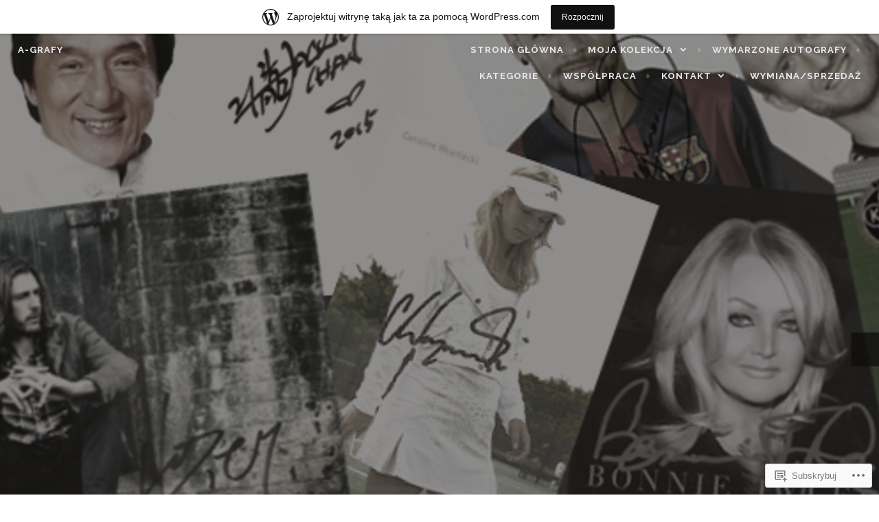

--- FILE ---
content_type: text/html; charset=UTF-8
request_url: https://autografy.wordpress.com/tag/autografy-zagranicznych-muzykow/
body_size: 21105
content:
<!DOCTYPE html>
<html lang="pl-PL">
<head>
<meta charset="UTF-8">
<meta name="viewport" content="width=device-width, initial-scale=1">
<link rel="profile" href="http://gmpg.org/xfn/11">
<link rel="pingback" href="https://autografy.wordpress.com/xmlrpc.php">

<title>autografy zagranicznych muzyków &#8211; A-grafy</title>
<meta name='robots' content='max-image-preview:large' />
<link rel='dns-prefetch' href='//s0.wp.com' />
<link rel='dns-prefetch' href='//fonts-api.wp.com' />
<link rel="alternate" type="application/rss+xml" title="A-grafy &raquo; Kanał z wpisami" href="https://autografy.wordpress.com/feed/" />
<link rel="alternate" type="application/rss+xml" title="A-grafy &raquo; Kanał z komentarzami" href="https://autografy.wordpress.com/comments/feed/" />
<link rel="alternate" type="application/rss+xml" title="A-grafy &raquo; Kanał z wpisami otagowanymi jako autografy zagranicznych muzyków" href="https://autografy.wordpress.com/tag/autografy-zagranicznych-muzykow/feed/" />
	<script type="text/javascript">
		/* <![CDATA[ */
		function addLoadEvent(func) {
			var oldonload = window.onload;
			if (typeof window.onload != 'function') {
				window.onload = func;
			} else {
				window.onload = function () {
					oldonload();
					func();
				}
			}
		}
		/* ]]> */
	</script>
	<link crossorigin='anonymous' rel='stylesheet' id='all-css-0-1' href='/wp-content/blog-plugins/marketing-bar/css/marketing-bar.css?m=1761640963i&cssminify=yes' type='text/css' media='all' />
<style id='wp-emoji-styles-inline-css'>

	img.wp-smiley, img.emoji {
		display: inline !important;
		border: none !important;
		box-shadow: none !important;
		height: 1em !important;
		width: 1em !important;
		margin: 0 0.07em !important;
		vertical-align: -0.1em !important;
		background: none !important;
		padding: 0 !important;
	}
/*# sourceURL=wp-emoji-styles-inline-css */
</style>
<link crossorigin='anonymous' rel='stylesheet' id='all-css-2-1' href='/wp-content/plugins/gutenberg-core/v22.2.0/build/styles/block-library/style.css?m=1764855221i&cssminify=yes' type='text/css' media='all' />
<style id='wp-block-library-inline-css'>
.has-text-align-justify {
	text-align:justify;
}
.has-text-align-justify{text-align:justify;}

/*# sourceURL=wp-block-library-inline-css */
</style><style id='global-styles-inline-css'>
:root{--wp--preset--aspect-ratio--square: 1;--wp--preset--aspect-ratio--4-3: 4/3;--wp--preset--aspect-ratio--3-4: 3/4;--wp--preset--aspect-ratio--3-2: 3/2;--wp--preset--aspect-ratio--2-3: 2/3;--wp--preset--aspect-ratio--16-9: 16/9;--wp--preset--aspect-ratio--9-16: 9/16;--wp--preset--color--black: #000000;--wp--preset--color--cyan-bluish-gray: #abb8c3;--wp--preset--color--white: #ffffff;--wp--preset--color--pale-pink: #f78da7;--wp--preset--color--vivid-red: #cf2e2e;--wp--preset--color--luminous-vivid-orange: #ff6900;--wp--preset--color--luminous-vivid-amber: #fcb900;--wp--preset--color--light-green-cyan: #7bdcb5;--wp--preset--color--vivid-green-cyan: #00d084;--wp--preset--color--pale-cyan-blue: #8ed1fc;--wp--preset--color--vivid-cyan-blue: #0693e3;--wp--preset--color--vivid-purple: #9b51e0;--wp--preset--gradient--vivid-cyan-blue-to-vivid-purple: linear-gradient(135deg,rgb(6,147,227) 0%,rgb(155,81,224) 100%);--wp--preset--gradient--light-green-cyan-to-vivid-green-cyan: linear-gradient(135deg,rgb(122,220,180) 0%,rgb(0,208,130) 100%);--wp--preset--gradient--luminous-vivid-amber-to-luminous-vivid-orange: linear-gradient(135deg,rgb(252,185,0) 0%,rgb(255,105,0) 100%);--wp--preset--gradient--luminous-vivid-orange-to-vivid-red: linear-gradient(135deg,rgb(255,105,0) 0%,rgb(207,46,46) 100%);--wp--preset--gradient--very-light-gray-to-cyan-bluish-gray: linear-gradient(135deg,rgb(238,238,238) 0%,rgb(169,184,195) 100%);--wp--preset--gradient--cool-to-warm-spectrum: linear-gradient(135deg,rgb(74,234,220) 0%,rgb(151,120,209) 20%,rgb(207,42,186) 40%,rgb(238,44,130) 60%,rgb(251,105,98) 80%,rgb(254,248,76) 100%);--wp--preset--gradient--blush-light-purple: linear-gradient(135deg,rgb(255,206,236) 0%,rgb(152,150,240) 100%);--wp--preset--gradient--blush-bordeaux: linear-gradient(135deg,rgb(254,205,165) 0%,rgb(254,45,45) 50%,rgb(107,0,62) 100%);--wp--preset--gradient--luminous-dusk: linear-gradient(135deg,rgb(255,203,112) 0%,rgb(199,81,192) 50%,rgb(65,88,208) 100%);--wp--preset--gradient--pale-ocean: linear-gradient(135deg,rgb(255,245,203) 0%,rgb(182,227,212) 50%,rgb(51,167,181) 100%);--wp--preset--gradient--electric-grass: linear-gradient(135deg,rgb(202,248,128) 0%,rgb(113,206,126) 100%);--wp--preset--gradient--midnight: linear-gradient(135deg,rgb(2,3,129) 0%,rgb(40,116,252) 100%);--wp--preset--font-size--small: 13px;--wp--preset--font-size--medium: 20px;--wp--preset--font-size--large: 36px;--wp--preset--font-size--x-large: 42px;--wp--preset--font-family--albert-sans: 'Albert Sans', sans-serif;--wp--preset--font-family--alegreya: Alegreya, serif;--wp--preset--font-family--arvo: Arvo, serif;--wp--preset--font-family--bodoni-moda: 'Bodoni Moda', serif;--wp--preset--font-family--bricolage-grotesque: 'Bricolage Grotesque', sans-serif;--wp--preset--font-family--cabin: Cabin, sans-serif;--wp--preset--font-family--chivo: Chivo, sans-serif;--wp--preset--font-family--commissioner: Commissioner, sans-serif;--wp--preset--font-family--cormorant: Cormorant, serif;--wp--preset--font-family--courier-prime: 'Courier Prime', monospace;--wp--preset--font-family--crimson-pro: 'Crimson Pro', serif;--wp--preset--font-family--dm-mono: 'DM Mono', monospace;--wp--preset--font-family--dm-sans: 'DM Sans', sans-serif;--wp--preset--font-family--dm-serif-display: 'DM Serif Display', serif;--wp--preset--font-family--domine: Domine, serif;--wp--preset--font-family--eb-garamond: 'EB Garamond', serif;--wp--preset--font-family--epilogue: Epilogue, sans-serif;--wp--preset--font-family--fahkwang: Fahkwang, sans-serif;--wp--preset--font-family--figtree: Figtree, sans-serif;--wp--preset--font-family--fira-sans: 'Fira Sans', sans-serif;--wp--preset--font-family--fjalla-one: 'Fjalla One', sans-serif;--wp--preset--font-family--fraunces: Fraunces, serif;--wp--preset--font-family--gabarito: Gabarito, system-ui;--wp--preset--font-family--ibm-plex-mono: 'IBM Plex Mono', monospace;--wp--preset--font-family--ibm-plex-sans: 'IBM Plex Sans', sans-serif;--wp--preset--font-family--ibarra-real-nova: 'Ibarra Real Nova', serif;--wp--preset--font-family--instrument-serif: 'Instrument Serif', serif;--wp--preset--font-family--inter: Inter, sans-serif;--wp--preset--font-family--josefin-sans: 'Josefin Sans', sans-serif;--wp--preset--font-family--jost: Jost, sans-serif;--wp--preset--font-family--libre-baskerville: 'Libre Baskerville', serif;--wp--preset--font-family--libre-franklin: 'Libre Franklin', sans-serif;--wp--preset--font-family--literata: Literata, serif;--wp--preset--font-family--lora: Lora, serif;--wp--preset--font-family--merriweather: Merriweather, serif;--wp--preset--font-family--montserrat: Montserrat, sans-serif;--wp--preset--font-family--newsreader: Newsreader, serif;--wp--preset--font-family--noto-sans-mono: 'Noto Sans Mono', sans-serif;--wp--preset--font-family--nunito: Nunito, sans-serif;--wp--preset--font-family--open-sans: 'Open Sans', sans-serif;--wp--preset--font-family--overpass: Overpass, sans-serif;--wp--preset--font-family--pt-serif: 'PT Serif', serif;--wp--preset--font-family--petrona: Petrona, serif;--wp--preset--font-family--piazzolla: Piazzolla, serif;--wp--preset--font-family--playfair-display: 'Playfair Display', serif;--wp--preset--font-family--plus-jakarta-sans: 'Plus Jakarta Sans', sans-serif;--wp--preset--font-family--poppins: Poppins, sans-serif;--wp--preset--font-family--raleway: Raleway, sans-serif;--wp--preset--font-family--roboto: Roboto, sans-serif;--wp--preset--font-family--roboto-slab: 'Roboto Slab', serif;--wp--preset--font-family--rubik: Rubik, sans-serif;--wp--preset--font-family--rufina: Rufina, serif;--wp--preset--font-family--sora: Sora, sans-serif;--wp--preset--font-family--source-sans-3: 'Source Sans 3', sans-serif;--wp--preset--font-family--source-serif-4: 'Source Serif 4', serif;--wp--preset--font-family--space-mono: 'Space Mono', monospace;--wp--preset--font-family--syne: Syne, sans-serif;--wp--preset--font-family--texturina: Texturina, serif;--wp--preset--font-family--urbanist: Urbanist, sans-serif;--wp--preset--font-family--work-sans: 'Work Sans', sans-serif;--wp--preset--spacing--20: 0.44rem;--wp--preset--spacing--30: 0.67rem;--wp--preset--spacing--40: 1rem;--wp--preset--spacing--50: 1.5rem;--wp--preset--spacing--60: 2.25rem;--wp--preset--spacing--70: 3.38rem;--wp--preset--spacing--80: 5.06rem;--wp--preset--shadow--natural: 6px 6px 9px rgba(0, 0, 0, 0.2);--wp--preset--shadow--deep: 12px 12px 50px rgba(0, 0, 0, 0.4);--wp--preset--shadow--sharp: 6px 6px 0px rgba(0, 0, 0, 0.2);--wp--preset--shadow--outlined: 6px 6px 0px -3px rgb(255, 255, 255), 6px 6px rgb(0, 0, 0);--wp--preset--shadow--crisp: 6px 6px 0px rgb(0, 0, 0);}:where(.is-layout-flex){gap: 0.5em;}:where(.is-layout-grid){gap: 0.5em;}body .is-layout-flex{display: flex;}.is-layout-flex{flex-wrap: wrap;align-items: center;}.is-layout-flex > :is(*, div){margin: 0;}body .is-layout-grid{display: grid;}.is-layout-grid > :is(*, div){margin: 0;}:where(.wp-block-columns.is-layout-flex){gap: 2em;}:where(.wp-block-columns.is-layout-grid){gap: 2em;}:where(.wp-block-post-template.is-layout-flex){gap: 1.25em;}:where(.wp-block-post-template.is-layout-grid){gap: 1.25em;}.has-black-color{color: var(--wp--preset--color--black) !important;}.has-cyan-bluish-gray-color{color: var(--wp--preset--color--cyan-bluish-gray) !important;}.has-white-color{color: var(--wp--preset--color--white) !important;}.has-pale-pink-color{color: var(--wp--preset--color--pale-pink) !important;}.has-vivid-red-color{color: var(--wp--preset--color--vivid-red) !important;}.has-luminous-vivid-orange-color{color: var(--wp--preset--color--luminous-vivid-orange) !important;}.has-luminous-vivid-amber-color{color: var(--wp--preset--color--luminous-vivid-amber) !important;}.has-light-green-cyan-color{color: var(--wp--preset--color--light-green-cyan) !important;}.has-vivid-green-cyan-color{color: var(--wp--preset--color--vivid-green-cyan) !important;}.has-pale-cyan-blue-color{color: var(--wp--preset--color--pale-cyan-blue) !important;}.has-vivid-cyan-blue-color{color: var(--wp--preset--color--vivid-cyan-blue) !important;}.has-vivid-purple-color{color: var(--wp--preset--color--vivid-purple) !important;}.has-black-background-color{background-color: var(--wp--preset--color--black) !important;}.has-cyan-bluish-gray-background-color{background-color: var(--wp--preset--color--cyan-bluish-gray) !important;}.has-white-background-color{background-color: var(--wp--preset--color--white) !important;}.has-pale-pink-background-color{background-color: var(--wp--preset--color--pale-pink) !important;}.has-vivid-red-background-color{background-color: var(--wp--preset--color--vivid-red) !important;}.has-luminous-vivid-orange-background-color{background-color: var(--wp--preset--color--luminous-vivid-orange) !important;}.has-luminous-vivid-amber-background-color{background-color: var(--wp--preset--color--luminous-vivid-amber) !important;}.has-light-green-cyan-background-color{background-color: var(--wp--preset--color--light-green-cyan) !important;}.has-vivid-green-cyan-background-color{background-color: var(--wp--preset--color--vivid-green-cyan) !important;}.has-pale-cyan-blue-background-color{background-color: var(--wp--preset--color--pale-cyan-blue) !important;}.has-vivid-cyan-blue-background-color{background-color: var(--wp--preset--color--vivid-cyan-blue) !important;}.has-vivid-purple-background-color{background-color: var(--wp--preset--color--vivid-purple) !important;}.has-black-border-color{border-color: var(--wp--preset--color--black) !important;}.has-cyan-bluish-gray-border-color{border-color: var(--wp--preset--color--cyan-bluish-gray) !important;}.has-white-border-color{border-color: var(--wp--preset--color--white) !important;}.has-pale-pink-border-color{border-color: var(--wp--preset--color--pale-pink) !important;}.has-vivid-red-border-color{border-color: var(--wp--preset--color--vivid-red) !important;}.has-luminous-vivid-orange-border-color{border-color: var(--wp--preset--color--luminous-vivid-orange) !important;}.has-luminous-vivid-amber-border-color{border-color: var(--wp--preset--color--luminous-vivid-amber) !important;}.has-light-green-cyan-border-color{border-color: var(--wp--preset--color--light-green-cyan) !important;}.has-vivid-green-cyan-border-color{border-color: var(--wp--preset--color--vivid-green-cyan) !important;}.has-pale-cyan-blue-border-color{border-color: var(--wp--preset--color--pale-cyan-blue) !important;}.has-vivid-cyan-blue-border-color{border-color: var(--wp--preset--color--vivid-cyan-blue) !important;}.has-vivid-purple-border-color{border-color: var(--wp--preset--color--vivid-purple) !important;}.has-vivid-cyan-blue-to-vivid-purple-gradient-background{background: var(--wp--preset--gradient--vivid-cyan-blue-to-vivid-purple) !important;}.has-light-green-cyan-to-vivid-green-cyan-gradient-background{background: var(--wp--preset--gradient--light-green-cyan-to-vivid-green-cyan) !important;}.has-luminous-vivid-amber-to-luminous-vivid-orange-gradient-background{background: var(--wp--preset--gradient--luminous-vivid-amber-to-luminous-vivid-orange) !important;}.has-luminous-vivid-orange-to-vivid-red-gradient-background{background: var(--wp--preset--gradient--luminous-vivid-orange-to-vivid-red) !important;}.has-very-light-gray-to-cyan-bluish-gray-gradient-background{background: var(--wp--preset--gradient--very-light-gray-to-cyan-bluish-gray) !important;}.has-cool-to-warm-spectrum-gradient-background{background: var(--wp--preset--gradient--cool-to-warm-spectrum) !important;}.has-blush-light-purple-gradient-background{background: var(--wp--preset--gradient--blush-light-purple) !important;}.has-blush-bordeaux-gradient-background{background: var(--wp--preset--gradient--blush-bordeaux) !important;}.has-luminous-dusk-gradient-background{background: var(--wp--preset--gradient--luminous-dusk) !important;}.has-pale-ocean-gradient-background{background: var(--wp--preset--gradient--pale-ocean) !important;}.has-electric-grass-gradient-background{background: var(--wp--preset--gradient--electric-grass) !important;}.has-midnight-gradient-background{background: var(--wp--preset--gradient--midnight) !important;}.has-small-font-size{font-size: var(--wp--preset--font-size--small) !important;}.has-medium-font-size{font-size: var(--wp--preset--font-size--medium) !important;}.has-large-font-size{font-size: var(--wp--preset--font-size--large) !important;}.has-x-large-font-size{font-size: var(--wp--preset--font-size--x-large) !important;}.has-albert-sans-font-family{font-family: var(--wp--preset--font-family--albert-sans) !important;}.has-alegreya-font-family{font-family: var(--wp--preset--font-family--alegreya) !important;}.has-arvo-font-family{font-family: var(--wp--preset--font-family--arvo) !important;}.has-bodoni-moda-font-family{font-family: var(--wp--preset--font-family--bodoni-moda) !important;}.has-bricolage-grotesque-font-family{font-family: var(--wp--preset--font-family--bricolage-grotesque) !important;}.has-cabin-font-family{font-family: var(--wp--preset--font-family--cabin) !important;}.has-chivo-font-family{font-family: var(--wp--preset--font-family--chivo) !important;}.has-commissioner-font-family{font-family: var(--wp--preset--font-family--commissioner) !important;}.has-cormorant-font-family{font-family: var(--wp--preset--font-family--cormorant) !important;}.has-courier-prime-font-family{font-family: var(--wp--preset--font-family--courier-prime) !important;}.has-crimson-pro-font-family{font-family: var(--wp--preset--font-family--crimson-pro) !important;}.has-dm-mono-font-family{font-family: var(--wp--preset--font-family--dm-mono) !important;}.has-dm-sans-font-family{font-family: var(--wp--preset--font-family--dm-sans) !important;}.has-dm-serif-display-font-family{font-family: var(--wp--preset--font-family--dm-serif-display) !important;}.has-domine-font-family{font-family: var(--wp--preset--font-family--domine) !important;}.has-eb-garamond-font-family{font-family: var(--wp--preset--font-family--eb-garamond) !important;}.has-epilogue-font-family{font-family: var(--wp--preset--font-family--epilogue) !important;}.has-fahkwang-font-family{font-family: var(--wp--preset--font-family--fahkwang) !important;}.has-figtree-font-family{font-family: var(--wp--preset--font-family--figtree) !important;}.has-fira-sans-font-family{font-family: var(--wp--preset--font-family--fira-sans) !important;}.has-fjalla-one-font-family{font-family: var(--wp--preset--font-family--fjalla-one) !important;}.has-fraunces-font-family{font-family: var(--wp--preset--font-family--fraunces) !important;}.has-gabarito-font-family{font-family: var(--wp--preset--font-family--gabarito) !important;}.has-ibm-plex-mono-font-family{font-family: var(--wp--preset--font-family--ibm-plex-mono) !important;}.has-ibm-plex-sans-font-family{font-family: var(--wp--preset--font-family--ibm-plex-sans) !important;}.has-ibarra-real-nova-font-family{font-family: var(--wp--preset--font-family--ibarra-real-nova) !important;}.has-instrument-serif-font-family{font-family: var(--wp--preset--font-family--instrument-serif) !important;}.has-inter-font-family{font-family: var(--wp--preset--font-family--inter) !important;}.has-josefin-sans-font-family{font-family: var(--wp--preset--font-family--josefin-sans) !important;}.has-jost-font-family{font-family: var(--wp--preset--font-family--jost) !important;}.has-libre-baskerville-font-family{font-family: var(--wp--preset--font-family--libre-baskerville) !important;}.has-libre-franklin-font-family{font-family: var(--wp--preset--font-family--libre-franklin) !important;}.has-literata-font-family{font-family: var(--wp--preset--font-family--literata) !important;}.has-lora-font-family{font-family: var(--wp--preset--font-family--lora) !important;}.has-merriweather-font-family{font-family: var(--wp--preset--font-family--merriweather) !important;}.has-montserrat-font-family{font-family: var(--wp--preset--font-family--montserrat) !important;}.has-newsreader-font-family{font-family: var(--wp--preset--font-family--newsreader) !important;}.has-noto-sans-mono-font-family{font-family: var(--wp--preset--font-family--noto-sans-mono) !important;}.has-nunito-font-family{font-family: var(--wp--preset--font-family--nunito) !important;}.has-open-sans-font-family{font-family: var(--wp--preset--font-family--open-sans) !important;}.has-overpass-font-family{font-family: var(--wp--preset--font-family--overpass) !important;}.has-pt-serif-font-family{font-family: var(--wp--preset--font-family--pt-serif) !important;}.has-petrona-font-family{font-family: var(--wp--preset--font-family--petrona) !important;}.has-piazzolla-font-family{font-family: var(--wp--preset--font-family--piazzolla) !important;}.has-playfair-display-font-family{font-family: var(--wp--preset--font-family--playfair-display) !important;}.has-plus-jakarta-sans-font-family{font-family: var(--wp--preset--font-family--plus-jakarta-sans) !important;}.has-poppins-font-family{font-family: var(--wp--preset--font-family--poppins) !important;}.has-raleway-font-family{font-family: var(--wp--preset--font-family--raleway) !important;}.has-roboto-font-family{font-family: var(--wp--preset--font-family--roboto) !important;}.has-roboto-slab-font-family{font-family: var(--wp--preset--font-family--roboto-slab) !important;}.has-rubik-font-family{font-family: var(--wp--preset--font-family--rubik) !important;}.has-rufina-font-family{font-family: var(--wp--preset--font-family--rufina) !important;}.has-sora-font-family{font-family: var(--wp--preset--font-family--sora) !important;}.has-source-sans-3-font-family{font-family: var(--wp--preset--font-family--source-sans-3) !important;}.has-source-serif-4-font-family{font-family: var(--wp--preset--font-family--source-serif-4) !important;}.has-space-mono-font-family{font-family: var(--wp--preset--font-family--space-mono) !important;}.has-syne-font-family{font-family: var(--wp--preset--font-family--syne) !important;}.has-texturina-font-family{font-family: var(--wp--preset--font-family--texturina) !important;}.has-urbanist-font-family{font-family: var(--wp--preset--font-family--urbanist) !important;}.has-work-sans-font-family{font-family: var(--wp--preset--font-family--work-sans) !important;}
/*# sourceURL=global-styles-inline-css */
</style>

<style id='classic-theme-styles-inline-css'>
/*! This file is auto-generated */
.wp-block-button__link{color:#fff;background-color:#32373c;border-radius:9999px;box-shadow:none;text-decoration:none;padding:calc(.667em + 2px) calc(1.333em + 2px);font-size:1.125em}.wp-block-file__button{background:#32373c;color:#fff;text-decoration:none}
/*# sourceURL=/wp-includes/css/classic-themes.min.css */
</style>
<link crossorigin='anonymous' rel='stylesheet' id='all-css-4-1' href='/_static/??-eJx9j9sKgzAQRH+omyUqvTyUfovR1aZNYnDXWv++EekFKr4sy3BmhsExQtUFoSAY3dDawFh1xnXVnTFT+qg0sPXREfT0UAXWluVDAMvkSFXMO/wJ8gN8s3pKuo+lzISn2pbkyCdsyzbauiVJdn7/IPTctsRUA8bEnpghXW8HD3JNXfznW2SMg8GyaWywMuH6ljVyGT+jF3/Wh0LvT3me6dsLzsF7TQ==&cssminify=yes' type='text/css' media='all' />
<style id='affinity-style-inline-css'>
.tags-links, .byline { clip: rect(1px, 1px, 1px, 1px); height: 1px; position: absolute; overflow: hidden; width: 1px; }
/*# sourceURL=affinity-style-inline-css */
</style>
<link rel='stylesheet' id='affinity-fonts-css' href='https://fonts-api.wp.com/css?family=Raleway%3A400%2C400italic%2C700%2C700italic%7CLora%3A400%2C400italic%2C700%2C700italic&#038;subset=latin%2Clatin-ext' media='all' />
<link crossorigin='anonymous' rel='stylesheet' id='all-css-6-1' href='/_static/??/wp-content/mu-plugins/jetpack-plugin/sun/_inc/genericons/genericons/genericons.css,/wp-content/themes/pub/affinity/inc/style-wpcom.css?m=1753279645j&cssminify=yes' type='text/css' media='all' />
<style id='jetpack_facebook_likebox-inline-css'>
.widget_facebook_likebox {
	overflow: hidden;
}

/*# sourceURL=/wp-content/mu-plugins/jetpack-plugin/sun/modules/widgets/facebook-likebox/style.css */
</style>
<link crossorigin='anonymous' rel='stylesheet' id='all-css-8-1' href='/_static/??-eJzTLy/QTc7PK0nNK9HPLdUtyClNz8wr1i9KTcrJTwcy0/WTi5G5ekCujj52Temp+bo5+cmJJZn5eSgc3bScxMwikFb7XFtDE1NLExMLc0OTLACohS2q&cssminify=yes' type='text/css' media='all' />
<style id='jetpack-global-styles-frontend-style-inline-css'>
:root { --font-headings: unset; --font-base: unset; --font-headings-default: -apple-system,BlinkMacSystemFont,"Segoe UI",Roboto,Oxygen-Sans,Ubuntu,Cantarell,"Helvetica Neue",sans-serif; --font-base-default: -apple-system,BlinkMacSystemFont,"Segoe UI",Roboto,Oxygen-Sans,Ubuntu,Cantarell,"Helvetica Neue",sans-serif;}
/*# sourceURL=jetpack-global-styles-frontend-style-inline-css */
</style>
<link crossorigin='anonymous' rel='stylesheet' id='all-css-10-1' href='/wp-content/themes/h4/global.css?m=1420737423i&cssminify=yes' type='text/css' media='all' />
<script type="text/javascript" id="wpcom-actionbar-placeholder-js-extra">
/* <![CDATA[ */
var actionbardata = {"siteID":"56032529","postID":"0","siteURL":"https://autografy.wordpress.com","xhrURL":"https://autografy.wordpress.com/wp-admin/admin-ajax.php","nonce":"ea2019d99d","isLoggedIn":"","statusMessage":"","subsEmailDefault":"instantly","proxyScriptUrl":"https://s0.wp.com/wp-content/js/wpcom-proxy-request.js?m=1513050504i&amp;ver=20211021","i18n":{"followedText":"Nowe wpisy z tej witryny b\u0119d\u0105 teraz pojawia\u0107 si\u0119 w twoim \u003Ca href=\"https://wordpress.com/reader\"\u003EReader\u003C/a\u003E","foldBar":"Zwi\u0144 ten panel","unfoldBar":"Rozwi\u0144 ten panel","shortLinkCopied":"Kr\u00f3tki odno\u015bnik skopiowany do schowka."}};
//# sourceURL=wpcom-actionbar-placeholder-js-extra
/* ]]> */
</script>
<script type="text/javascript" id="jetpack-mu-wpcom-settings-js-before">
/* <![CDATA[ */
var JETPACK_MU_WPCOM_SETTINGS = {"assetsUrl":"https://s0.wp.com/wp-content/mu-plugins/jetpack-mu-wpcom-plugin/sun/jetpack_vendor/automattic/jetpack-mu-wpcom/src/build/"};
//# sourceURL=jetpack-mu-wpcom-settings-js-before
/* ]]> */
</script>
<script crossorigin='anonymous' type='text/javascript'  src='/_static/??-eJzTLy/QTc7PK0nNK9HPKtYvyinRLSjKr6jUyyrW0QfKZeYl55SmpBaDJLMKS1OLKqGUXm5mHkFFurmZ6UWJJalQxfa5tobmRgamxgZmFpZZACbyLJI='></script>
<script type="text/javascript" id="rlt-proxy-js-after">
/* <![CDATA[ */
	rltInitialize( {"token":null,"iframeOrigins":["https:\/\/widgets.wp.com"]} );
//# sourceURL=rlt-proxy-js-after
/* ]]> */
</script>
<link rel="EditURI" type="application/rsd+xml" title="RSD" href="https://autografy.wordpress.com/xmlrpc.php?rsd" />
<meta name="generator" content="WordPress.com" />

<!-- Jetpack Open Graph Tags -->
<meta property="og:type" content="website" />
<meta property="og:title" content="autografy zagranicznych muzyków &#8211; A-grafy" />
<meta property="og:url" content="https://autografy.wordpress.com/tag/autografy-zagranicznych-muzykow/" />
<meta property="og:site_name" content="A-grafy" />
<meta property="og:image" content="https://autografy.wordpress.com/wp-content/uploads/2017/06/cropped-fav.jpg?w=200" />
<meta property="og:image:width" content="200" />
<meta property="og:image:height" content="200" />
<meta property="og:image:alt" content="" />
<meta property="og:locale" content="pl_PL" />
<meta property="fb:app_id" content="249643311490" />

<!-- End Jetpack Open Graph Tags -->
<link rel='openid.server' href='https://autografy.wordpress.com/?openidserver=1' />
<link rel='openid.delegate' href='https://autografy.wordpress.com/' />
<link rel="search" type="application/opensearchdescription+xml" href="https://autografy.wordpress.com/osd.xml" title="A-grafy" />
<link rel="search" type="application/opensearchdescription+xml" href="https://s1.wp.com/opensearch.xml" title="WordPress.com" />
<meta name="theme-color" content="#ffffff" />

		<style type="text/css" id="affinity-overlay-opacity">

			.custom-header-image {
				opacity: 0.5;
			}

			.in-panel .custom-header-image {
				opacity: 1;
			}

			@media screen and ( min-width: 48em ) {
				.custom-header-image,
				.in-panel .custom-header-image {
					opacity: 0.5;
				}
			}

		</style>

				<style type="text/css" id="affinity-scrolling-background-images">
			@media screen and (min-width: 65em) {
					.custom-header-image {
						background-attachment: fixed;
						background-size: cover;
						background-position: center;
					}

					/* Don't allow scrolling in the Customizer or IE11/Edge */
					.affinity-customizer .custom-header-image,
					.is-edge .custom-header-image {
						background-attachment: scroll;
						background-size: cover;
					}
			}
		</style>
		<meta name="description" content="Wpisy o autografy zagranicznych muzyków napisane przez iga010" />
<style type="text/css" id="custom-colors-css">
	@media screen and ( min-width: 46em ) {
		.site-description a,
		.site-description a:visited {
			color: white !important;
		}
		.main-navigation.toggled > div {
			background: transparent !important;
		}
	}

.button:hover, .button:active, .button:focus, button:hover, #infinite-handle span:hover, button:active, #infinite-handle span:active, button:focus, #infinite-handle span:focus, input[type="button"]:hover, input[type="button"]:active, input[type="button"]:focus, input[type="reset"]:hover, input[type="reset"]:active, input[type="reset"]:focus, input[type="submit"]:hover, input[type="submit"]:active, input[type="submit"]:focus { color: #FFFFFF;}
.button:hover, .button:active, .button:focus, button:hover, #infinite-handle span:hover, button:active, #infinite-handle span:active, button:focus, #infinite-handle span:focus, input[type="button"]:hover, input[type="button"]:active, input[type="button"]:focus, input[type="reset"]:hover, input[type="reset"]:active, input[type="reset"]:focus, input[type="submit"]:hover, input[type="submit"]:active, input[type="submit"]:focus { border-color: #FFFFFF;}
#infinite-handle span button:hover, #infinite-handle span button:focus, #infinite-handle span button:active { color: #FFFFFF;}
#infinite-handle span:hover button, #infinite-handle span:focus button, #infinite-handle span:active button { color: #FFFFFF;}
.button, button, #infinite-handle span, #infinite-handle span button, input[type="button"], input[type="reset"], input[type="submit"] { color: #FFFFFF;}
.button, button, #infinite-handle span, input[type="button"], input[type="reset"], input[type="submit"] { border-color: #FFFFFF;}
.menu-toggle { color: #FFFFFF;}
body, button, #infinite-handle span, input, select, textarea { color: #5E5853;}
label { color: #5E5853;}
.site-footer .sep { color: #5E5853;}
.page-links { color: #5E5853;}
a:hover, a:focus, a:active { color: #383E44;}
.entry-meta a:hover, .entry-meta a:focus, .entry-meta a:active { color: #383E44;}
.entry-meta { color: #383E44;}
.entry-footer { color: #383E44;}
.comment-navigation a, .comment-navigation a:visited, .posts-navigation a, .posts-navigation a:visited, .post-navigation a, .post-navigation a:visited { color: #383E44;}
.comment-navigation, .posts-navigation, .post-navigation { border-color: #e8e9ea;}
.comment-navigation, .posts-navigation, .post-navigation { border-color: rgba( 232, 233, 234, 0.4 );}
.entry-meta { border-color: #e8e9ea;}
.entry-meta { border-color: rgba( 232, 233, 234, 0.5 );}
#secondary .widget { border-color: #e8e9ea;}
#secondary .widget { border-color: rgba( 232, 233, 234, 0.4 );}
.widget-title { border-color: #e8e9ea;}
.widget-title { border-color: rgba( 232, 233, 234, 0.4 );}
.widget div > ul li, .widget > ul li { border-color: #e8e9ea;}
.widget div > ul li, .widget > ul li { border-color: rgba( 232, 233, 234, 0.5 );}
.hentry { border-color: #e8e9ea;}
.hentry { border-color: rgba( 232, 233, 234, 0.5 );}
.page-links { border-color: #e8e9ea;}
.page-links { border-color: rgba( 232, 233, 234, 0.4 );}
td, th { border-color: #e8e9ea;}
td, th { border-color: rgba( 232, 233, 234, 0.5 );}
.page-header { border-color: #e8e9ea;}
.page-header { border-color: rgba( 232, 233, 234, 0.5 );}
blockquote { border-color: #e8e9ea;}
blockquote { border-color: rgba( 232, 233, 234, 0.5 );}
.comment-body { border-color: #e8e9ea;}
.comment-body { border-color: rgba( 232, 233, 234, 0.5 );}
.entry-meta, .comment-meta { border-color: #e8e9ea;}
.entry-meta, .comment-meta { border-color: rgba( 232, 233, 234, 0.5 );}
input[type="text"], input[type="email"], input[type="url"], input[type="password"], input[type="search"], input[type="number"], input[type="tel"], input[type="range"], input[type="date"], input[type="month"], input[type="week"], input[type="time"], input[type="datetime"], input[type="datetime-local"], input[type="color"], textarea { border-color: #e8e9ea;}
input[type="text"], input[type="email"], input[type="url"], input[type="password"], input[type="search"], input[type="number"], input[type="tel"], input[type="range"], input[type="date"], input[type="month"], input[type="week"], input[type="time"], input[type="datetime"], input[type="datetime-local"], input[type="color"], textarea { border-color: rgba( 232, 233, 234, 0.4 );}
.footer-widgets .widget-title { color: #E8E9EA;}
.footer-widgets { color: #E8E9EA;}
.site-title a, .site-title a:visited { color: #E8E9EA;}
body, .main-navigation.toggled > div { background-color: #ffffff;}
</style>
<link rel="icon" href="https://autografy.wordpress.com/wp-content/uploads/2017/06/cropped-fav.jpg?w=32" sizes="32x32" />
<link rel="icon" href="https://autografy.wordpress.com/wp-content/uploads/2017/06/cropped-fav.jpg?w=192" sizes="192x192" />
<link rel="apple-touch-icon" href="https://autografy.wordpress.com/wp-content/uploads/2017/06/cropped-fav.jpg?w=180" />
<meta name="msapplication-TileImage" content="https://autografy.wordpress.com/wp-content/uploads/2017/06/cropped-fav.jpg?w=270" />
<link crossorigin='anonymous' rel='stylesheet' id='all-css-0-3' href='/_static/??-eJydzM0KwkAMBOAXsgZ/avEgPorUNJRtdzehk2Xp26ugnsXbzDB8VK1hzS7ZKZXGYhlDBk3i1vP87oSS6RYy0z0qzyDUYLJsGdjQz0DSoUQBcb9ogcTv5zP86dUwjOIgV2tM8UzwNcpLu6bLrmsP++58OrbTA7w2WLc=&cssminify=yes' type='text/css' media='all' />
</head>

<body class="archive tag tag-autografy-zagranicznych-muzykow tag-330606717 wp-embed-responsive wp-theme-pubaffinity customizer-styles-applied custom-header-active hfeed jetpack-reblog-enabled tags-hidden author-hidden has-marketing-bar has-marketing-bar-theme-affinity">
<div id="page" class="site">
	<a class="skip-link screen-reader-text" href="#content">Przeskocz do treści</a>

	<header id="masthead" class="site-header" role="banner">

		
<div class="custom-header">
	
			<div class="custom-header-image" style="padding-top: 60%; background-image: url(https://autografy.wordpress.com/wp-content/uploads/2017/06/cropped-asdas.png);">
			</div>

	
</div><!-- .custom-header -->

		<div class="header-wrapper clear">
	<div class="site-branding">
					<p class="site-title"><a href="https://autografy.wordpress.com/" rel="home">A-grafy</a></p>
			</div><!-- .site-branding -->

	<nav id="site-navigation" class="main-navigation" role="navigation">
	<button class="menu-toggle" aria-controls="top-menu" aria-expanded="false">Menu</button>
	<div class="menu-menu-1-container"><ul id="top-menu" class="menu"><li id="menu-item-18" class="menu-item menu-item-type-custom menu-item-object-custom menu-item-home menu-item-18"><a href="https://autografy.wordpress.com/">STRONA GŁÓWNA</a></li>
<li id="menu-item-19" class="menu-item menu-item-type-post_type menu-item-object-page menu-item-has-children menu-item-19"><a href="https://autografy.wordpress.com/moja-kolekcja/">MOJA KOLEKCJA</a>
<ul class="sub-menu">
	<li id="menu-item-883" class="menu-item menu-item-type-post_type menu-item-object-page menu-item-883"><a href="https://autografy.wordpress.com/kolekcja-muzyka/">Muzyka</a></li>
	<li id="menu-item-881" class="menu-item menu-item-type-post_type menu-item-object-page menu-item-881"><a href="https://autografy.wordpress.com/kolekcja-sport/">Sport</a></li>
	<li id="menu-item-880" class="menu-item menu-item-type-post_type menu-item-object-page menu-item-880"><a href="https://autografy.wordpress.com/kolekcja-polityka/">Polityka</a></li>
	<li id="menu-item-879" class="menu-item menu-item-type-post_type menu-item-object-page menu-item-879"><a href="https://autografy.wordpress.com/kolekcja-film-i-seriale/">Film i seriale</a></li>
	<li id="menu-item-878" class="menu-item menu-item-type-post_type menu-item-object-page menu-item-878"><a href="https://autografy.wordpress.com/kolekcja-kabaret/">Kabaret</a></li>
	<li id="menu-item-877" class="menu-item menu-item-type-post_type menu-item-object-page menu-item-877"><a href="https://autografy.wordpress.com/kolekcja-gastronomia/">Gastronomia</a></li>
	<li id="menu-item-882" class="menu-item menu-item-type-post_type menu-item-object-page menu-item-882"><a href="https://autografy.wordpress.com/kolekcja-inne/">Inne</a></li>
</ul>
</li>
<li id="menu-item-21" class="menu-item menu-item-type-post_type menu-item-object-page menu-item-21"><a href="https://autografy.wordpress.com/wymarzone-autografy/">WYMARZONE AUTOGRAFY</a></li>
<li id="menu-item-134" class="menu-item menu-item-type-post_type menu-item-object-page menu-item-134"><a href="https://autografy.wordpress.com/kategorie/">KATEGORIE</a></li>
<li id="menu-item-756" class="menu-item menu-item-type-post_type menu-item-object-page menu-item-756"><a href="https://autografy.wordpress.com/wspolpraca/">WSPÓŁPRACA</a></li>
<li id="menu-item-154" class="menu-item menu-item-type-post_type menu-item-object-page menu-item-has-children menu-item-154"><a href="https://autografy.wordpress.com/kontakt/">KONTAKT</a>
<ul class="sub-menu">
	<li id="menu-item-1468" class="menu-item menu-item-type-post_type menu-item-object-page menu-item-1468"><a href="https://autografy.wordpress.com/zanim-do-mnie-napiszesz/">Zanim do mnie napiszesz</a></li>
</ul>
</li>
<li id="menu-item-22" class="menu-item menu-item-type-post_type menu-item-object-page menu-item-22"><a href="https://autografy.wordpress.com/wymianasprzedaz/">WYMIANA/SPRZEDAŻ</a></li>
</ul></div></nav><!-- #site-navigation -->
</div><!-- .header-wrapper -->

	<div class="site-description-wrapper">
		
			</div><!-- .site-description-wrapper -->


	</header>

	<div id="content" class="site-content">

	<div id="primary" class="content-area">
		<main id="main" class="site-main" role="main">

		
			<header class="page-header">
				<h1 class="page-title">Tag: <span>autografy zagranicznych muzyków</span></h1>			</header>
			
<article id="post-1161" class="post-1161 post type-post status-publish format-standard has-post-thumbnail hentry category-autograf-muzyka category-e-mail category-nowy-autograf category-piosenkarka tag-autogra-katie-melua tag-autograf-katie-melui tag-autografy tag-autografy-gwiazd tag-autografy-piosenkarek tag-autografy-zagranicznych-gwiazd tag-autografy-zagranicznych-muzykow tag-how-to-get-katie-meluas-autograph tag-iga-autografy tag-jak-zdobyc-autograf-katie-meuli tag-katie-melua tag-katie-meluas-autograph tag-podpisy tag-podpisy-muzykow">

			<div class="featured-image">
			<a href="https://autografy.wordpress.com/2015/02/22/134-autograf-katie-melua/" rel="bookmark">
				<img width="817" height="1169" src="https://autografy.wordpress.com/wp-content/uploads/2015/01/skanowanie0223.jpg?w=817" class="attachment-post-thumbnail size-post-thumbnail wp-post-image" alt="" decoding="async" srcset="https://autografy.wordpress.com/wp-content/uploads/2015/01/skanowanie0223.jpg 817w, https://autografy.wordpress.com/wp-content/uploads/2015/01/skanowanie0223.jpg?w=105 105w, https://autografy.wordpress.com/wp-content/uploads/2015/01/skanowanie0223.jpg?w=210 210w, https://autografy.wordpress.com/wp-content/uploads/2015/01/skanowanie0223.jpg?w=768 768w" sizes="(max-width: 817px) 100vw, 817px" data-attachment-id="1162" data-permalink="https://autografy.wordpress.com/2015/02/22/134-autograf-katie-melua/skanowanie0223/" data-orig-file="https://autografy.wordpress.com/wp-content/uploads/2015/01/skanowanie0223.jpg" data-orig-size="817,1169" data-comments-opened="1" data-image-meta="{&quot;aperture&quot;:&quot;0&quot;,&quot;credit&quot;:&quot;&quot;,&quot;camera&quot;:&quot;HP pstc3100&quot;,&quot;caption&quot;:&quot;&quot;,&quot;created_timestamp&quot;:&quot;0&quot;,&quot;copyright&quot;:&quot;&quot;,&quot;focal_length&quot;:&quot;0&quot;,&quot;iso&quot;:&quot;0&quot;,&quot;shutter_speed&quot;:&quot;0&quot;,&quot;title&quot;:&quot;&quot;,&quot;orientation&quot;:&quot;1&quot;}" data-image-title="skanowanie0223" data-image-description="" data-image-caption="" data-medium-file="https://autografy.wordpress.com/wp-content/uploads/2015/01/skanowanie0223.jpg?w=210" data-large-file="https://autografy.wordpress.com/wp-content/uploads/2015/01/skanowanie0223.jpg?w=716" />			</a>
		</div><!-- .featured-image -->
	
	<header class="entry-header">
		<h2 class="entry-title"><a href="https://autografy.wordpress.com/2015/02/22/134-autograf-katie-melua/" rel="bookmark">#134 Autograf &#8211; Katie&nbsp;Melua</a></h2>	</header>

	
					<div class="entry-meta">
			<span class="posted-on"><a href="https://autografy.wordpress.com/2015/02/22/134-autograf-katie-melua/" rel="bookmark"><time class="entry-date published" datetime="2015-02-22T11:03:48+00:00">22 lutego 2015</time><time class="updated" datetime="2015-03-05T22:19:03+00:00">5 marca 2015</time></a></span><span class="byline"> <span class="author vcard"><a class="url fn n" href="https://autografy.wordpress.com/author/iga010/">iga010</a></span></span><span class="comments-link"><a href="https://autografy.wordpress.com/2015/02/22/134-autograf-katie-melua/#comments">2 Komentarze</a></span>		</div><!-- .entry-meta -->
	
	<div class="entry-content">

		<p>Dzisiaj zaprezentuję Wam autograf brytyjskiej piosenkarki, autorki hitów: "Nine Million Bicycles" oraz "Spiders Web". Jest to oczywiście Katie Melua. Muzyka urodzonej w Gruzji piosenkarki została bardzo dobrze przyjęta w Polsce, o czym może świadczyć m.in. pokrycie się platyną albumu "The House" wydanego w 2010 roku. Osobiście bardzo lubię twórczość i sam głos Katie Melui, dlatego tym [...]</p>	</div>

				<footer class="entry-footer">
		<span class="cat-links">Zamieszczone w <a href="https://autografy.wordpress.com/category/autograf-muzyka/" rel="category tag">Autograf- Muzyka</a>, <a href="https://autografy.wordpress.com/category/e-mail/" rel="category tag">e-mail</a>, <a href="https://autografy.wordpress.com/category/nowy-autograf/" rel="category tag">Nowy autograf</a>, <a href="https://autografy.wordpress.com/category/piosenkarka/" rel="category tag">Piosenkarka</a></span><span class="tags-links">Otagowane <a href="https://autografy.wordpress.com/tag/autogra-katie-melua/" rel="tag">Autogra Katie Melua</a>, <a href="https://autografy.wordpress.com/tag/autograf-katie-melui/" rel="tag">Autograf katie Melui</a>, <a href="https://autografy.wordpress.com/tag/autografy/" rel="tag">autografy</a>, <a href="https://autografy.wordpress.com/tag/autografy-gwiazd/" rel="tag">autografy gwiazd</a>, <a href="https://autografy.wordpress.com/tag/autografy-piosenkarek/" rel="tag">autografy piosenkarek</a>, <a href="https://autografy.wordpress.com/tag/autografy-zagranicznych-gwiazd/" rel="tag">autografy zagranicznych gwiazd</a>, <a href="https://autografy.wordpress.com/tag/autografy-zagranicznych-muzykow/" rel="tag">autografy zagranicznych muzyków</a>, <a href="https://autografy.wordpress.com/tag/how-to-get-katie-meluas-autograph/" rel="tag">how to get Katie Melua's autograph?</a>, <a href="https://autografy.wordpress.com/tag/iga-autografy/" rel="tag">Iga autografy</a>, <a href="https://autografy.wordpress.com/tag/jak-zdobyc-autograf-katie-meuli/" rel="tag">jak zdobyć autograf Katie Meuli</a>, <a href="https://autografy.wordpress.com/tag/katie-melua/" rel="tag">Katie Melua</a>, <a href="https://autografy.wordpress.com/tag/katie-meluas-autograph/" rel="tag">Katie Melua's autograph</a>, <a href="https://autografy.wordpress.com/tag/podpisy/" rel="tag">podpisy</a>, <a href="https://autografy.wordpress.com/tag/podpisy-muzykow/" rel="tag">podpisy muzyków</a></span>	</footer><!-- .entry-footer -->
	
</article><!-- #post-## -->

		</main>
	</div>
	<aside id="secondary" class="widget-area" role="complementary">

		<section id="search-3" class="widget widget_search"><form role="search" method="get" class="search-form" action="https://autografy.wordpress.com/">
				<label>
					<span class="screen-reader-text">Szukaj:</span>
					<input type="search" class="search-field" placeholder="Szukaj &hellip;" value="" name="s" />
				</label>
				<input type="submit" class="search-submit" value="Szukaj" />
			</form></section><section id="follow_button_widget-3" class="widget widget_follow_button_widget">
		<a class="wordpress-follow-button" href="https://autografy.wordpress.com" data-blog="56032529" data-lang="pl" data-show-follower-count="true">Follow A-grafy on WordPress.com</a>
		<script type="text/javascript">(function(d){ window.wpcomPlatform = {"titles":{"timelines":"Osadzane o\u015b czasu","followButton":"Przycisk obserwowania","wpEmbeds":"Osadzenia WordPress"}}; var f = d.getElementsByTagName('SCRIPT')[0], p = d.createElement('SCRIPT');p.type = 'text/javascript';p.async = true;p.src = '//widgets.wp.com/platform.js';f.parentNode.insertBefore(p,f);}(document));</script>

		</section><section id="top-posts-2" class="widget widget_top-posts"><h2 class="widget-title">Najpopularniejsze wpisy i strony</h2><ul class='widgets-list-layout no-grav'>
<li><a href="https://autografy.wordpress.com/2017/09/22/194-autograf-wlodzimierz-szaranowicz/" title="#194 Autograf - Włodzimierz Szaranowicz" class="bump-view" data-bump-view="tp"><img loading="lazy" width="40" height="40" src="https://i0.wp.com/autografy.wordpress.com/wp-content/uploads/2017/09/uid_2950de9296d7cc6122ca1e59cd55e7971481658079598_width_960_play_0_pos_0_gs_0_height_540.jpg?resize=40%2C40&#038;ssl=1" srcset="https://i0.wp.com/autografy.wordpress.com/wp-content/uploads/2017/09/uid_2950de9296d7cc6122ca1e59cd55e7971481658079598_width_960_play_0_pos_0_gs_0_height_540.jpg?resize=40%2C40&amp;ssl=1 1x, https://i0.wp.com/autografy.wordpress.com/wp-content/uploads/2017/09/uid_2950de9296d7cc6122ca1e59cd55e7971481658079598_width_960_play_0_pos_0_gs_0_height_540.jpg?resize=60%2C60&amp;ssl=1 1.5x, https://i0.wp.com/autografy.wordpress.com/wp-content/uploads/2017/09/uid_2950de9296d7cc6122ca1e59cd55e7971481658079598_width_960_play_0_pos_0_gs_0_height_540.jpg?resize=80%2C80&amp;ssl=1 2x, https://i0.wp.com/autografy.wordpress.com/wp-content/uploads/2017/09/uid_2950de9296d7cc6122ca1e59cd55e7971481658079598_width_960_play_0_pos_0_gs_0_height_540.jpg?resize=120%2C120&amp;ssl=1 3x, https://i0.wp.com/autografy.wordpress.com/wp-content/uploads/2017/09/uid_2950de9296d7cc6122ca1e59cd55e7971481658079598_width_960_play_0_pos_0_gs_0_height_540.jpg?resize=160%2C160&amp;ssl=1 4x" alt="#194 Autograf - Włodzimierz Szaranowicz" data-pin-nopin="true" class="widgets-list-layout-blavatar" /></a><div class="widgets-list-layout-links">
								<a href="https://autografy.wordpress.com/2017/09/22/194-autograf-wlodzimierz-szaranowicz/" title="#194 Autograf - Włodzimierz Szaranowicz" class="bump-view" data-bump-view="tp">#194 Autograf - Włodzimierz Szaranowicz</a>
							</div>
							</li><li><a href="https://autografy.wordpress.com/2017/09/18/193-autograf-roberto-bautista-agut/" title="#193 Autograf - Roberto Bautista-Agut" class="bump-view" data-bump-view="tp"><img loading="lazy" width="40" height="40" src="https://i0.wp.com/autografy.wordpress.com/wp-content/uploads/2017/09/bautista-agut-2016-rotterdam-wednesday.jpg?fit=1200%2C675&#038;ssl=1&#038;resize=40%2C40" srcset="https://i0.wp.com/autografy.wordpress.com/wp-content/uploads/2017/09/bautista-agut-2016-rotterdam-wednesday.jpg?fit=1200%2C675&amp;ssl=1&amp;resize=40%2C40 1x, https://i0.wp.com/autografy.wordpress.com/wp-content/uploads/2017/09/bautista-agut-2016-rotterdam-wednesday.jpg?fit=1200%2C675&amp;ssl=1&amp;resize=60%2C60 1.5x, https://i0.wp.com/autografy.wordpress.com/wp-content/uploads/2017/09/bautista-agut-2016-rotterdam-wednesday.jpg?fit=1200%2C675&amp;ssl=1&amp;resize=80%2C80 2x, https://i0.wp.com/autografy.wordpress.com/wp-content/uploads/2017/09/bautista-agut-2016-rotterdam-wednesday.jpg?fit=1200%2C675&amp;ssl=1&amp;resize=120%2C120 3x, https://i0.wp.com/autografy.wordpress.com/wp-content/uploads/2017/09/bautista-agut-2016-rotterdam-wednesday.jpg?fit=1200%2C675&amp;ssl=1&amp;resize=160%2C160 4x" alt="#193 Autograf - Roberto Bautista-Agut" data-pin-nopin="true" class="widgets-list-layout-blavatar" /></a><div class="widgets-list-layout-links">
								<a href="https://autografy.wordpress.com/2017/09/18/193-autograf-roberto-bautista-agut/" title="#193 Autograf - Roberto Bautista-Agut" class="bump-view" data-bump-view="tp">#193 Autograf - Roberto Bautista-Agut</a>
							</div>
							</li><li><a href="https://autografy.wordpress.com/2017/09/17/192-autograf-ewa-drzyzga/" title="#192 Autograf - Ewa Drzyzga" class="bump-view" data-bump-view="tp"><img loading="lazy" width="40" height="40" src="https://i0.wp.com/autografy.wordpress.com/wp-content/uploads/2017/09/1803676cdbe17ce6c6beeebf0b95-1000.jpg?resize=40%2C40&#038;ssl=1" srcset="https://i0.wp.com/autografy.wordpress.com/wp-content/uploads/2017/09/1803676cdbe17ce6c6beeebf0b95-1000.jpg?resize=40%2C40&amp;ssl=1 1x, https://i0.wp.com/autografy.wordpress.com/wp-content/uploads/2017/09/1803676cdbe17ce6c6beeebf0b95-1000.jpg?resize=60%2C60&amp;ssl=1 1.5x, https://i0.wp.com/autografy.wordpress.com/wp-content/uploads/2017/09/1803676cdbe17ce6c6beeebf0b95-1000.jpg?resize=80%2C80&amp;ssl=1 2x, https://i0.wp.com/autografy.wordpress.com/wp-content/uploads/2017/09/1803676cdbe17ce6c6beeebf0b95-1000.jpg?resize=120%2C120&amp;ssl=1 3x, https://i0.wp.com/autografy.wordpress.com/wp-content/uploads/2017/09/1803676cdbe17ce6c6beeebf0b95-1000.jpg?resize=160%2C160&amp;ssl=1 4x" alt="#192 Autograf - Ewa Drzyzga" data-pin-nopin="true" class="widgets-list-layout-blavatar" /></a><div class="widgets-list-layout-links">
								<a href="https://autografy.wordpress.com/2017/09/17/192-autograf-ewa-drzyzga/" title="#192 Autograf - Ewa Drzyzga" class="bump-view" data-bump-view="tp">#192 Autograf - Ewa Drzyzga</a>
							</div>
							</li><li><a href="https://autografy.wordpress.com/2017/08/30/191-autograf-julia-kaminska/" title="#191 Autograf - Julia Kamińska" class="bump-view" data-bump-view="tp"><img loading="lazy" width="40" height="40" src="https://i0.wp.com/autografy.wordpress.com/wp-content/uploads/2017/08/akpa20160530_pokaz_pb2_jk_03651.jpg?resize=40%2C40&#038;ssl=1" srcset="https://i0.wp.com/autografy.wordpress.com/wp-content/uploads/2017/08/akpa20160530_pokaz_pb2_jk_03651.jpg?resize=40%2C40&amp;ssl=1 1x, https://i0.wp.com/autografy.wordpress.com/wp-content/uploads/2017/08/akpa20160530_pokaz_pb2_jk_03651.jpg?resize=60%2C60&amp;ssl=1 1.5x, https://i0.wp.com/autografy.wordpress.com/wp-content/uploads/2017/08/akpa20160530_pokaz_pb2_jk_03651.jpg?resize=80%2C80&amp;ssl=1 2x, https://i0.wp.com/autografy.wordpress.com/wp-content/uploads/2017/08/akpa20160530_pokaz_pb2_jk_03651.jpg?resize=120%2C120&amp;ssl=1 3x, https://i0.wp.com/autografy.wordpress.com/wp-content/uploads/2017/08/akpa20160530_pokaz_pb2_jk_03651.jpg?resize=160%2C160&amp;ssl=1 4x" alt="#191 Autograf - Julia Kamińska" data-pin-nopin="true" class="widgets-list-layout-blavatar" /></a><div class="widgets-list-layout-links">
								<a href="https://autografy.wordpress.com/2017/08/30/191-autograf-julia-kaminska/" title="#191 Autograf - Julia Kamińska" class="bump-view" data-bump-view="tp">#191 Autograf - Julia Kamińska</a>
							</div>
							</li><li><a href="https://autografy.wordpress.com/2017/08/19/190-autograf-muzykow-z-zespolu-piersi/" title="#190 Autograf muzyków z zespołu Piersi" class="bump-view" data-bump-view="tp"><img loading="lazy" width="40" height="40" src="https://i0.wp.com/autografy.wordpress.com/wp-content/uploads/2017/08/plik_b000.jpeg?fit=1200%2C852&#038;ssl=1&#038;resize=40%2C40" srcset="https://i0.wp.com/autografy.wordpress.com/wp-content/uploads/2017/08/plik_b000.jpeg?fit=1200%2C852&amp;ssl=1&amp;resize=40%2C40 1x, https://i0.wp.com/autografy.wordpress.com/wp-content/uploads/2017/08/plik_b000.jpeg?fit=1200%2C852&amp;ssl=1&amp;resize=60%2C60 1.5x, https://i0.wp.com/autografy.wordpress.com/wp-content/uploads/2017/08/plik_b000.jpeg?fit=1200%2C852&amp;ssl=1&amp;resize=80%2C80 2x, https://i0.wp.com/autografy.wordpress.com/wp-content/uploads/2017/08/plik_b000.jpeg?fit=1200%2C852&amp;ssl=1&amp;resize=120%2C120 3x, https://i0.wp.com/autografy.wordpress.com/wp-content/uploads/2017/08/plik_b000.jpeg?fit=1200%2C852&amp;ssl=1&amp;resize=160%2C160 4x" alt="#190 Autograf muzyków z zespołu Piersi" data-pin-nopin="true" class="widgets-list-layout-blavatar" /></a><div class="widgets-list-layout-links">
								<a href="https://autografy.wordpress.com/2017/08/19/190-autograf-muzykow-z-zespolu-piersi/" title="#190 Autograf muzyków z zespołu Piersi" class="bump-view" data-bump-view="tp">#190 Autograf muzyków z zespołu Piersi</a>
							</div>
							</li><li><a href="https://autografy.wordpress.com/2017/08/06/189-autograf-tomasz-kammel/" title="#189 Autograf - Tomasz Kammel" class="bump-view" data-bump-view="tp"><img loading="lazy" width="40" height="40" src="https://i0.wp.com/autografy.wordpress.com/wp-content/uploads/2017/08/kammel4-770x472.jpg?resize=40%2C40&#038;ssl=1" srcset="https://i0.wp.com/autografy.wordpress.com/wp-content/uploads/2017/08/kammel4-770x472.jpg?resize=40%2C40&amp;ssl=1 1x, https://i0.wp.com/autografy.wordpress.com/wp-content/uploads/2017/08/kammel4-770x472.jpg?resize=60%2C60&amp;ssl=1 1.5x, https://i0.wp.com/autografy.wordpress.com/wp-content/uploads/2017/08/kammel4-770x472.jpg?resize=80%2C80&amp;ssl=1 2x, https://i0.wp.com/autografy.wordpress.com/wp-content/uploads/2017/08/kammel4-770x472.jpg?resize=120%2C120&amp;ssl=1 3x, https://i0.wp.com/autografy.wordpress.com/wp-content/uploads/2017/08/kammel4-770x472.jpg?resize=160%2C160&amp;ssl=1 4x" alt="#189 Autograf - Tomasz Kammel" data-pin-nopin="true" class="widgets-list-layout-blavatar" /></a><div class="widgets-list-layout-links">
								<a href="https://autografy.wordpress.com/2017/08/06/189-autograf-tomasz-kammel/" title="#189 Autograf - Tomasz Kammel" class="bump-view" data-bump-view="tp">#189 Autograf - Tomasz Kammel</a>
							</div>
							</li><li><a href="https://autografy.wordpress.com/2017/08/03/188-autograf-krzysztof-mietus/" title="#188 Autograf - Krzysztof Miętus" class="bump-view" data-bump-view="tp"><img loading="lazy" width="40" height="40" src="https://i0.wp.com/autografy.wordpress.com/wp-content/uploads/2017/08/516173ff5dbe90_98427189.jpg?resize=40%2C40&#038;ssl=1" srcset="https://i0.wp.com/autografy.wordpress.com/wp-content/uploads/2017/08/516173ff5dbe90_98427189.jpg?resize=40%2C40&amp;ssl=1 1x, https://i0.wp.com/autografy.wordpress.com/wp-content/uploads/2017/08/516173ff5dbe90_98427189.jpg?resize=60%2C60&amp;ssl=1 1.5x, https://i0.wp.com/autografy.wordpress.com/wp-content/uploads/2017/08/516173ff5dbe90_98427189.jpg?resize=80%2C80&amp;ssl=1 2x, https://i0.wp.com/autografy.wordpress.com/wp-content/uploads/2017/08/516173ff5dbe90_98427189.jpg?resize=120%2C120&amp;ssl=1 3x, https://i0.wp.com/autografy.wordpress.com/wp-content/uploads/2017/08/516173ff5dbe90_98427189.jpg?resize=160%2C160&amp;ssl=1 4x" alt="#188 Autograf - Krzysztof Miętus" data-pin-nopin="true" class="widgets-list-layout-blavatar" /></a><div class="widgets-list-layout-links">
								<a href="https://autografy.wordpress.com/2017/08/03/188-autograf-krzysztof-mietus/" title="#188 Autograf - Krzysztof Miętus" class="bump-view" data-bump-view="tp">#188 Autograf - Krzysztof Miętus</a>
							</div>
							</li><li><a href="https://autografy.wordpress.com/2017/07/30/187-autograf-douglas-franco-teixeira/" title="#187 Autograf - Douglas Franco Teixeira" class="bump-view" data-bump-view="tp"><img loading="lazy" width="40" height="40" src="https://i0.wp.com/autografy.wordpress.com/wp-content/uploads/2017/07/fft104mm3730398.jpg?resize=40%2C40&#038;ssl=1" srcset="https://i0.wp.com/autografy.wordpress.com/wp-content/uploads/2017/07/fft104mm3730398.jpg?resize=40%2C40&amp;ssl=1 1x, https://i0.wp.com/autografy.wordpress.com/wp-content/uploads/2017/07/fft104mm3730398.jpg?resize=60%2C60&amp;ssl=1 1.5x, https://i0.wp.com/autografy.wordpress.com/wp-content/uploads/2017/07/fft104mm3730398.jpg?resize=80%2C80&amp;ssl=1 2x, https://i0.wp.com/autografy.wordpress.com/wp-content/uploads/2017/07/fft104mm3730398.jpg?resize=120%2C120&amp;ssl=1 3x, https://i0.wp.com/autografy.wordpress.com/wp-content/uploads/2017/07/fft104mm3730398.jpg?resize=160%2C160&amp;ssl=1 4x" alt="#187 Autograf - Douglas Franco Teixeira" data-pin-nopin="true" class="widgets-list-layout-blavatar" /></a><div class="widgets-list-layout-links">
								<a href="https://autografy.wordpress.com/2017/07/30/187-autograf-douglas-franco-teixeira/" title="#187 Autograf - Douglas Franco Teixeira" class="bump-view" data-bump-view="tp">#187 Autograf - Douglas Franco Teixeira</a>
							</div>
							</li><li><a href="https://autografy.wordpress.com/2017/07/22/przesylka-od-realu-madryt-cristiano-ronaldo-i-marcelo/" title="Przesyłka od Realu Madryt - Cristiano Ronaldo i Marcelo" class="bump-view" data-bump-view="tp"><img loading="lazy" width="40" height="40" src="https://i0.wp.com/autografy.wordpress.com/wp-content/uploads/2017/06/img_20170609_152941.jpg?fit=1200%2C675&#038;ssl=1&#038;resize=40%2C40" srcset="https://i0.wp.com/autografy.wordpress.com/wp-content/uploads/2017/06/img_20170609_152941.jpg?fit=1200%2C675&amp;ssl=1&amp;resize=40%2C40 1x, https://i0.wp.com/autografy.wordpress.com/wp-content/uploads/2017/06/img_20170609_152941.jpg?fit=1200%2C675&amp;ssl=1&amp;resize=60%2C60 1.5x, https://i0.wp.com/autografy.wordpress.com/wp-content/uploads/2017/06/img_20170609_152941.jpg?fit=1200%2C675&amp;ssl=1&amp;resize=80%2C80 2x, https://i0.wp.com/autografy.wordpress.com/wp-content/uploads/2017/06/img_20170609_152941.jpg?fit=1200%2C675&amp;ssl=1&amp;resize=120%2C120 3x, https://i0.wp.com/autografy.wordpress.com/wp-content/uploads/2017/06/img_20170609_152941.jpg?fit=1200%2C675&amp;ssl=1&amp;resize=160%2C160 4x" alt="Przesyłka od Realu Madryt - Cristiano Ronaldo i Marcelo" data-pin-nopin="true" class="widgets-list-layout-blavatar" /></a><div class="widgets-list-layout-links">
								<a href="https://autografy.wordpress.com/2017/07/22/przesylka-od-realu-madryt-cristiano-ronaldo-i-marcelo/" title="Przesyłka od Realu Madryt - Cristiano Ronaldo i Marcelo" class="bump-view" data-bump-view="tp">Przesyłka od Realu Madryt - Cristiano Ronaldo i Marcelo</a>
							</div>
							</li><li><a href="https://autografy.wordpress.com/2017/07/17/186-autograf-ernest-staniaszek-amnezja/" title="#186 Autograf - Ernest Staniaszek (Amnezja)[PŁYTA]" class="bump-view" data-bump-view="tp"><img loading="lazy" width="40" height="40" src="https://i0.wp.com/autografy.wordpress.com/wp-content/uploads/2017/07/m2mktkpturbxy84owyzowjmzjexzde3yzjhyzdjm2i2mtvhm2jjntk1yi5qcgeslqmaqs0c0m0blzmfzqmgzqhc.jpg?resize=40%2C40&#038;ssl=1" srcset="https://i0.wp.com/autografy.wordpress.com/wp-content/uploads/2017/07/m2mktkpturbxy84owyzowjmzjexzde3yzjhyzdjm2i2mtvhm2jjntk1yi5qcgeslqmaqs0c0m0blzmfzqmgzqhc.jpg?resize=40%2C40&amp;ssl=1 1x, https://i0.wp.com/autografy.wordpress.com/wp-content/uploads/2017/07/m2mktkpturbxy84owyzowjmzjexzde3yzjhyzdjm2i2mtvhm2jjntk1yi5qcgeslqmaqs0c0m0blzmfzqmgzqhc.jpg?resize=60%2C60&amp;ssl=1 1.5x, https://i0.wp.com/autografy.wordpress.com/wp-content/uploads/2017/07/m2mktkpturbxy84owyzowjmzjexzde3yzjhyzdjm2i2mtvhm2jjntk1yi5qcgeslqmaqs0c0m0blzmfzqmgzqhc.jpg?resize=80%2C80&amp;ssl=1 2x, https://i0.wp.com/autografy.wordpress.com/wp-content/uploads/2017/07/m2mktkpturbxy84owyzowjmzjexzde3yzjhyzdjm2i2mtvhm2jjntk1yi5qcgeslqmaqs0c0m0blzmfzqmgzqhc.jpg?resize=120%2C120&amp;ssl=1 3x, https://i0.wp.com/autografy.wordpress.com/wp-content/uploads/2017/07/m2mktkpturbxy84owyzowjmzjexzde3yzjhyzdjm2i2mtvhm2jjntk1yi5qcgeslqmaqs0c0m0blzmfzqmgzqhc.jpg?resize=160%2C160&amp;ssl=1 4x" alt="#186 Autograf - Ernest Staniaszek (Amnezja)[PŁYTA]" data-pin-nopin="true" class="widgets-list-layout-blavatar" /></a><div class="widgets-list-layout-links">
								<a href="https://autografy.wordpress.com/2017/07/17/186-autograf-ernest-staniaszek-amnezja/" title="#186 Autograf - Ernest Staniaszek (Amnezja)[PŁYTA]" class="bump-view" data-bump-view="tp">#186 Autograf - Ernest Staniaszek (Amnezja)[PŁYTA]</a>
							</div>
							</li></ul>
</section><section id="facebook-likebox-3" class="widget widget_facebook_likebox"><h2 class="widget-title"><a href="https://www.facebook.com/autographsiga">Facebook</a></h2>		<div id="fb-root"></div>
		<div class="fb-page" data-href="https://www.facebook.com/autographsiga" data-width="500"  data-height="350" data-hide-cover="false" data-show-facepile="true" data-tabs="timeline" data-hide-cta="false" data-small-header="false">
		<div class="fb-xfbml-parse-ignore"><blockquote cite="https://www.facebook.com/autographsiga"><a href="https://www.facebook.com/autographsiga">Facebook</a></blockquote></div>
		</div>
		</section><section id="text-2" class="widget widget_text"><h2 class="widget-title">Pare słów o mnie</h2>			<div class="textwidget">Mam na imię Iga i jestem tegoroczną maturzystką. Zbieram autografy od sierpnia 2013 roku (z krótszymi bądź dłuższymi przerwami). Są to przede wszystkim podpisy znanych muzyków, aktorów, sportowców, polityków i wszystkich tych, którzy liczą się w dzisiejszym świecie. Chciałabym się z Wami podzielić informacjami, w jaki sposób można zdobyć autografy danych osób oraz przedstawiać Wam podpisy, które uda mi się zdobyć. Zachęcam do czytania i systematycznego odwiedzania mojej strony.</div>
		</section><section id="calendar-2" class="widget widget_calendar"><h2 class="widget-title">Kalendarz</h2><div id="calendar_wrap" class="calendar_wrap"><table id="wp-calendar" class="wp-calendar-table">
	<caption>Styczeń 2026</caption>
	<thead>
	<tr>
		<th scope="col" aria-label="Poniedziałek">Pon</th>
		<th scope="col" aria-label="Wtorek">W</th>
		<th scope="col" aria-label="Środa">Śr</th>
		<th scope="col" aria-label="Czwartek">Czw</th>
		<th scope="col" aria-label="Piątek">Pt</th>
		<th scope="col" aria-label="Sobota">S</th>
		<th scope="col" aria-label="Niedziela">N</th>
	</tr>
	</thead>
	<tbody>
	<tr>
		<td colspan="3" class="pad">&nbsp;</td><td>1</td><td>2</td><td>3</td><td>4</td>
	</tr>
	<tr>
		<td>5</td><td>6</td><td>7</td><td>8</td><td>9</td><td>10</td><td>11</td>
	</tr>
	<tr>
		<td>12</td><td>13</td><td>14</td><td>15</td><td>16</td><td>17</td><td>18</td>
	</tr>
	<tr>
		<td>19</td><td>20</td><td>21</td><td id="today">22</td><td>23</td><td>24</td><td>25</td>
	</tr>
	<tr>
		<td>26</td><td>27</td><td>28</td><td>29</td><td>30</td><td>31</td>
		<td class="pad" colspan="1">&nbsp;</td>
	</tr>
	</tbody>
	</table><nav aria-label="Poprzednie i następne miesiące" class="wp-calendar-nav">
		<span class="wp-calendar-nav-prev"><a href="https://autografy.wordpress.com/2017/09/">&laquo; Wrz</a></span>
		<span class="pad">&nbsp;</span>
		<span class="wp-calendar-nav-next">&nbsp;</span>
	</nav></div></section><section id="text-11" class="widget widget_text"><h2 class="widget-title">POLECANE STRONY</h2>			<div class="textwidget"><a href="http://adelepolska.stronazen.pl//">Adele Polska</a></div>
		</section><section id="text-13" class="widget widget_text"><h2 class="widget-title">BLOGI, NA KTÓRE WARTO ZAJRZEĆ</h2>			<div class="textwidget"><p>www.blizejgwiazd.blogspot.com</p>
<p>www.autografysisi.blogspot.nl</p>
<p>www.agrafy-kamila.blogspot.com</p>
<p>www.grafkamil.blogspot.com</p>
<p>www.kasiasielowska.blogspot.com</p>
<p>www.autografymacderer.blogspot.com</p>
<p>www.davidautographs.blogspot.com</p>
<p>www.abautographscollection.blogspot.com</p>
<p>www.autografyzuzy.blogspot.com</p>
</div>
		</section><section id="blog-stats-2" class="widget widget_blog-stats"><h2 class="widget-title">Statystyki strony</h2>		<ul>
			<li>424&nbsp;439 odsłon</li>
		</ul>
		</section>
	</aside>

	</div>
	<footer id="colophon" class="site-footer" role="contentinfo">

		
		
		<div class="site-info">
	<a href="https://wordpress.com/?ref=footer_website" rel="nofollow">Stwórz darmową stronę albo bloga na WordPress.com.</a>
	
	</div><!-- .site-info -->
	</footer>
</div>
<!--  -->
<script type="speculationrules">
{"prefetch":[{"source":"document","where":{"and":[{"href_matches":"/*"},{"not":{"href_matches":["/wp-*.php","/wp-admin/*","/files/*","/wp-content/*","/wp-content/plugins/*","/wp-content/themes/pub/affinity/*","/*\\?(.+)"]}},{"not":{"selector_matches":"a[rel~=\"nofollow\"]"}},{"not":{"selector_matches":".no-prefetch, .no-prefetch a"}}]},"eagerness":"conservative"}]}
</script>
<script type="text/javascript" src="//0.gravatar.com/js/hovercards/hovercards.min.js?ver=202604924dcd77a86c6f1d3698ec27fc5da92b28585ddad3ee636c0397cf312193b2a1" id="grofiles-cards-js"></script>
<script type="text/javascript" id="wpgroho-js-extra">
/* <![CDATA[ */
var WPGroHo = {"my_hash":""};
//# sourceURL=wpgroho-js-extra
/* ]]> */
</script>
<script crossorigin='anonymous' type='text/javascript'  src='/wp-content/mu-plugins/gravatar-hovercards/wpgroho.js?m=1610363240i'></script>

	<script>
		// Initialize and attach hovercards to all gravatars
		( function() {
			function init() {
				if ( typeof Gravatar === 'undefined' ) {
					return;
				}

				if ( typeof Gravatar.init !== 'function' ) {
					return;
				}

				Gravatar.profile_cb = function ( hash, id ) {
					WPGroHo.syncProfileData( hash, id );
				};

				Gravatar.my_hash = WPGroHo.my_hash;
				Gravatar.init(
					'body',
					'#wp-admin-bar-my-account',
					{
						i18n: {
							'Edit your profile →': 'Edytuj swój profil →',
							'View profile →': 'Zobacz profil →',
							'Contact': 'Kontakt',
							'Send money': 'Wyślij pieniądze',
							'Sorry, we are unable to load this Gravatar profile.': 'Przepraszamy, nie możemy wczytać tego profilu Gravatar.',
							'Gravatar not found.': 'Nie znaleziono Gravatara.',
							'Too Many Requests.': 'Za dużo żądań.',
							'Internal Server Error.': 'Błąd wewnętrzny serwera.',
							'Is this you?': 'To ty?',
							'Claim your free profile.': 'Zgarnij swój darmowy profil.',
							'Email': 'Email',
							'Home Phone': 'Telefon domowy',
							'Work Phone': 'Telefon służbowy',
							'Cell Phone': 'Telefon komórkowy',
							'Contact Form': 'Formularz kontaktowy',
							'Calendar': 'Kalendarz',
						},
					}
				);
			}

			if ( document.readyState !== 'loading' ) {
				init();
			} else {
				document.addEventListener( 'DOMContentLoaded', init );
			}
		} )();
	</script>

		<div style="display:none">
	</div>
		<div id="actionbar" dir="ltr" style="display: none;"
			class="actnbr-pub-affinity actnbr-has-follow actnbr-has-actions">
		<ul>
								<li class="actnbr-btn actnbr-hidden">
								<a class="actnbr-action actnbr-actn-follow " href="">
			<svg class="gridicon" height="20" width="20" xmlns="http://www.w3.org/2000/svg" viewBox="0 0 20 20"><path clip-rule="evenodd" d="m4 4.5h12v6.5h1.5v-6.5-1.5h-1.5-12-1.5v1.5 10.5c0 1.1046.89543 2 2 2h7v-1.5h-7c-.27614 0-.5-.2239-.5-.5zm10.5 2h-9v1.5h9zm-5 3h-4v1.5h4zm3.5 1.5h-1v1h1zm-1-1.5h-1.5v1.5 1 1.5h1.5 1 1.5v-1.5-1-1.5h-1.5zm-2.5 2.5h-4v1.5h4zm6.5 1.25h1.5v2.25h2.25v1.5h-2.25v2.25h-1.5v-2.25h-2.25v-1.5h2.25z"  fill-rule="evenodd"></path></svg>
			<span>Subskrybuj</span>
		</a>
		<a class="actnbr-action actnbr-actn-following  no-display" href="">
			<svg class="gridicon" height="20" width="20" xmlns="http://www.w3.org/2000/svg" viewBox="0 0 20 20"><path fill-rule="evenodd" clip-rule="evenodd" d="M16 4.5H4V15C4 15.2761 4.22386 15.5 4.5 15.5H11.5V17H4.5C3.39543 17 2.5 16.1046 2.5 15V4.5V3H4H16H17.5V4.5V12.5H16V4.5ZM5.5 6.5H14.5V8H5.5V6.5ZM5.5 9.5H9.5V11H5.5V9.5ZM12 11H13V12H12V11ZM10.5 9.5H12H13H14.5V11V12V13.5H13H12H10.5V12V11V9.5ZM5.5 12H9.5V13.5H5.5V12Z" fill="#008A20"></path><path class="following-icon-tick" d="M13.5 16L15.5 18L19 14.5" stroke="#008A20" stroke-width="1.5"></path></svg>
			<span>Zapisan/y/a</span>
		</a>
							<div class="actnbr-popover tip tip-top-left actnbr-notice" id="follow-bubble">
							<div class="tip-arrow"></div>
							<div class="tip-inner actnbr-follow-bubble">
															<ul>
											<li class="actnbr-sitename">
			<a href="https://autografy.wordpress.com">
				<img loading='lazy' alt='' src='https://autografy.wordpress.com/wp-content/uploads/2017/06/cropped-fav.jpg?w=50' srcset='https://autografy.wordpress.com/wp-content/uploads/2017/06/cropped-fav.jpg?w=50 1x, https://autografy.wordpress.com/wp-content/uploads/2017/06/cropped-fav.jpg?w=75 1.5x, https://autografy.wordpress.com/wp-content/uploads/2017/06/cropped-fav.jpg?w=100 2x, https://autografy.wordpress.com/wp-content/uploads/2017/06/cropped-fav.jpg?w=150 3x, https://autografy.wordpress.com/wp-content/uploads/2017/06/cropped-fav.jpg?w=200 4x' class='avatar avatar-50' height='50' width='50' />				A-grafy			</a>
		</li>
										<div class="actnbr-message no-display"></div>
									<form method="post" action="https://subscribe.wordpress.com" accept-charset="utf-8" style="display: none;">
																				<div>
										<input type="email" name="email" placeholder="Wprowadź swój adres email" class="actnbr-email-field" aria-label="Wprowadź swój adres email" />
										</div>
										<input type="hidden" name="action" value="subscribe" />
										<input type="hidden" name="blog_id" value="56032529" />
										<input type="hidden" name="source" value="https://autografy.wordpress.com/tag/autografy-zagranicznych-muzykow/" />
										<input type="hidden" name="sub-type" value="actionbar-follow" />
										<input type="hidden" id="_wpnonce" name="_wpnonce" value="135a8860a4" />										<div class="actnbr-button-wrap">
											<button type="submit" value="Zapisz mnie">
												Zapisz mnie											</button>
										</div>
									</form>
									<li class="actnbr-login-nudge">
										<div>
											Masz już konto na WordPress.com? <a href="https://wordpress.com/log-in?redirect_to=https%3A%2F%2Fautografy.wordpress.com%2F2015%2F02%2F22%2F134-autograf-katie-melua%2F&#038;signup_flow=account">Zaloguj się teraz.</a>										</div>
									</li>
								</ul>
															</div>
						</div>
					</li>
							<li class="actnbr-ellipsis actnbr-hidden">
				<svg class="gridicon gridicons-ellipsis" height="24" width="24" xmlns="http://www.w3.org/2000/svg" viewBox="0 0 24 24"><g><path d="M7 12c0 1.104-.896 2-2 2s-2-.896-2-2 .896-2 2-2 2 .896 2 2zm12-2c-1.104 0-2 .896-2 2s.896 2 2 2 2-.896 2-2-.896-2-2-2zm-7 0c-1.104 0-2 .896-2 2s.896 2 2 2 2-.896 2-2-.896-2-2-2z"/></g></svg>				<div class="actnbr-popover tip tip-top-left actnbr-more">
					<div class="tip-arrow"></div>
					<div class="tip-inner">
						<ul>
								<li class="actnbr-sitename">
			<a href="https://autografy.wordpress.com">
				<img loading='lazy' alt='' src='https://autografy.wordpress.com/wp-content/uploads/2017/06/cropped-fav.jpg?w=50' srcset='https://autografy.wordpress.com/wp-content/uploads/2017/06/cropped-fav.jpg?w=50 1x, https://autografy.wordpress.com/wp-content/uploads/2017/06/cropped-fav.jpg?w=75 1.5x, https://autografy.wordpress.com/wp-content/uploads/2017/06/cropped-fav.jpg?w=100 2x, https://autografy.wordpress.com/wp-content/uploads/2017/06/cropped-fav.jpg?w=150 3x, https://autografy.wordpress.com/wp-content/uploads/2017/06/cropped-fav.jpg?w=200 4x' class='avatar avatar-50' height='50' width='50' />				A-grafy			</a>
		</li>
								<li class="actnbr-folded-follow">
										<a class="actnbr-action actnbr-actn-follow " href="">
			<svg class="gridicon" height="20" width="20" xmlns="http://www.w3.org/2000/svg" viewBox="0 0 20 20"><path clip-rule="evenodd" d="m4 4.5h12v6.5h1.5v-6.5-1.5h-1.5-12-1.5v1.5 10.5c0 1.1046.89543 2 2 2h7v-1.5h-7c-.27614 0-.5-.2239-.5-.5zm10.5 2h-9v1.5h9zm-5 3h-4v1.5h4zm3.5 1.5h-1v1h1zm-1-1.5h-1.5v1.5 1 1.5h1.5 1 1.5v-1.5-1-1.5h-1.5zm-2.5 2.5h-4v1.5h4zm6.5 1.25h1.5v2.25h2.25v1.5h-2.25v2.25h-1.5v-2.25h-2.25v-1.5h2.25z"  fill-rule="evenodd"></path></svg>
			<span>Subskrybuj</span>
		</a>
		<a class="actnbr-action actnbr-actn-following  no-display" href="">
			<svg class="gridicon" height="20" width="20" xmlns="http://www.w3.org/2000/svg" viewBox="0 0 20 20"><path fill-rule="evenodd" clip-rule="evenodd" d="M16 4.5H4V15C4 15.2761 4.22386 15.5 4.5 15.5H11.5V17H4.5C3.39543 17 2.5 16.1046 2.5 15V4.5V3H4H16H17.5V4.5V12.5H16V4.5ZM5.5 6.5H14.5V8H5.5V6.5ZM5.5 9.5H9.5V11H5.5V9.5ZM12 11H13V12H12V11ZM10.5 9.5H12H13H14.5V11V12V13.5H13H12H10.5V12V11V9.5ZM5.5 12H9.5V13.5H5.5V12Z" fill="#008A20"></path><path class="following-icon-tick" d="M13.5 16L15.5 18L19 14.5" stroke="#008A20" stroke-width="1.5"></path></svg>
			<span>Zapisan/y/a</span>
		</a>
								</li>
														<li class="actnbr-signup"><a href="https://wordpress.com/start/">Zarejestruj się</a></li>
							<li class="actnbr-login"><a href="https://wordpress.com/log-in?redirect_to=https%3A%2F%2Fautografy.wordpress.com%2F2015%2F02%2F22%2F134-autograf-katie-melua%2F&#038;signup_flow=account">Zaloguj się</a></li>
															<li class="flb-report">
									<a href="https://wordpress.com/abuse/?report_url=https://autografy.wordpress.com" target="_blank" rel="noopener noreferrer">
										Zgłoś nieodpowiednią treść									</a>
								</li>
															<li class="actnbr-reader">
									<a href="https://wordpress.com/reader/feeds/17415639">
										Zobacz witrynę w Czytniku									</a>
								</li>
															<li class="actnbr-subs">
									<a href="https://subscribe.wordpress.com/">Zarządzaj subskrypcjami</a>
								</li>
																<li class="actnbr-fold"><a href="">Zwiń ten panel</a></li>
														</ul>
					</div>
				</div>
			</li>
		</ul>
	</div>
	
<script>
window.addEventListener( "DOMContentLoaded", function( event ) {
	var link = document.createElement( "link" );
	link.href = "/wp-content/mu-plugins/actionbar/actionbar.css?v=20250116";
	link.type = "text/css";
	link.rel = "stylesheet";
	document.head.appendChild( link );

	var script = document.createElement( "script" );
	script.src = "/wp-content/mu-plugins/actionbar/actionbar.js?v=20250204";
	document.body.appendChild( script );
} );
</script>

			<div id="jp-carousel-loading-overlay">
			<div id="jp-carousel-loading-wrapper">
				<span id="jp-carousel-library-loading">&nbsp;</span>
			</div>
		</div>
		<div class="jp-carousel-overlay" style="display: none;">

		<div class="jp-carousel-container">
			<!-- The Carousel Swiper -->
			<div
				class="jp-carousel-wrap swiper jp-carousel-swiper-container jp-carousel-transitions"
				itemscope
				itemtype="https://schema.org/ImageGallery">
				<div class="jp-carousel swiper-wrapper"></div>
				<div class="jp-swiper-button-prev swiper-button-prev">
					<svg width="25" height="24" viewBox="0 0 25 24" fill="none" xmlns="http://www.w3.org/2000/svg">
						<mask id="maskPrev" mask-type="alpha" maskUnits="userSpaceOnUse" x="8" y="6" width="9" height="12">
							<path d="M16.2072 16.59L11.6496 12L16.2072 7.41L14.8041 6L8.8335 12L14.8041 18L16.2072 16.59Z" fill="white"/>
						</mask>
						<g mask="url(#maskPrev)">
							<rect x="0.579102" width="23.8823" height="24" fill="#FFFFFF"/>
						</g>
					</svg>
				</div>
				<div class="jp-swiper-button-next swiper-button-next">
					<svg width="25" height="24" viewBox="0 0 25 24" fill="none" xmlns="http://www.w3.org/2000/svg">
						<mask id="maskNext" mask-type="alpha" maskUnits="userSpaceOnUse" x="8" y="6" width="8" height="12">
							<path d="M8.59814 16.59L13.1557 12L8.59814 7.41L10.0012 6L15.9718 12L10.0012 18L8.59814 16.59Z" fill="white"/>
						</mask>
						<g mask="url(#maskNext)">
							<rect x="0.34375" width="23.8822" height="24" fill="#FFFFFF"/>
						</g>
					</svg>
				</div>
			</div>
			<!-- The main close buton -->
			<div class="jp-carousel-close-hint">
				<svg width="25" height="24" viewBox="0 0 25 24" fill="none" xmlns="http://www.w3.org/2000/svg">
					<mask id="maskClose" mask-type="alpha" maskUnits="userSpaceOnUse" x="5" y="5" width="15" height="14">
						<path d="M19.3166 6.41L17.9135 5L12.3509 10.59L6.78834 5L5.38525 6.41L10.9478 12L5.38525 17.59L6.78834 19L12.3509 13.41L17.9135 19L19.3166 17.59L13.754 12L19.3166 6.41Z" fill="white"/>
					</mask>
					<g mask="url(#maskClose)">
						<rect x="0.409668" width="23.8823" height="24" fill="#FFFFFF"/>
					</g>
				</svg>
			</div>
			<!-- Image info, comments and meta -->
			<div class="jp-carousel-info">
				<div class="jp-carousel-info-footer">
					<div class="jp-carousel-pagination-container">
						<div class="jp-swiper-pagination swiper-pagination"></div>
						<div class="jp-carousel-pagination"></div>
					</div>
					<div class="jp-carousel-photo-title-container">
						<h2 class="jp-carousel-photo-caption"></h2>
					</div>
					<div class="jp-carousel-photo-icons-container">
						<a href="#" class="jp-carousel-icon-btn jp-carousel-icon-info" aria-label="Przełączanie widoczności metadanych zdjęć">
							<span class="jp-carousel-icon">
								<svg width="25" height="24" viewBox="0 0 25 24" fill="none" xmlns="http://www.w3.org/2000/svg">
									<mask id="maskInfo" mask-type="alpha" maskUnits="userSpaceOnUse" x="2" y="2" width="21" height="20">
										<path fill-rule="evenodd" clip-rule="evenodd" d="M12.7537 2C7.26076 2 2.80273 6.48 2.80273 12C2.80273 17.52 7.26076 22 12.7537 22C18.2466 22 22.7046 17.52 22.7046 12C22.7046 6.48 18.2466 2 12.7537 2ZM11.7586 7V9H13.7488V7H11.7586ZM11.7586 11V17H13.7488V11H11.7586ZM4.79292 12C4.79292 16.41 8.36531 20 12.7537 20C17.142 20 20.7144 16.41 20.7144 12C20.7144 7.59 17.142 4 12.7537 4C8.36531 4 4.79292 7.59 4.79292 12Z" fill="white"/>
									</mask>
									<g mask="url(#maskInfo)">
										<rect x="0.8125" width="23.8823" height="24" fill="#FFFFFF"/>
									</g>
								</svg>
							</span>
						</a>
												<a href="#" class="jp-carousel-icon-btn jp-carousel-icon-comments" aria-label="Przełącz widoczność komentarzy zdjęć">
							<span class="jp-carousel-icon">
								<svg width="25" height="24" viewBox="0 0 25 24" fill="none" xmlns="http://www.w3.org/2000/svg">
									<mask id="maskComments" mask-type="alpha" maskUnits="userSpaceOnUse" x="2" y="2" width="21" height="20">
										<path fill-rule="evenodd" clip-rule="evenodd" d="M4.3271 2H20.2486C21.3432 2 22.2388 2.9 22.2388 4V16C22.2388 17.1 21.3432 18 20.2486 18H6.31729L2.33691 22V4C2.33691 2.9 3.2325 2 4.3271 2ZM6.31729 16H20.2486V4H4.3271V18L6.31729 16Z" fill="white"/>
									</mask>
									<g mask="url(#maskComments)">
										<rect x="0.34668" width="23.8823" height="24" fill="#FFFFFF"/>
									</g>
								</svg>

								<span class="jp-carousel-has-comments-indicator" aria-label="Ten obrazek ma komentarze."></span>
							</span>
						</a>
											</div>
				</div>
				<div class="jp-carousel-info-extra">
					<div class="jp-carousel-info-content-wrapper">
						<div class="jp-carousel-photo-title-container">
							<h2 class="jp-carousel-photo-title"></h2>
						</div>
						<div class="jp-carousel-comments-wrapper">
															<div id="jp-carousel-comments-loading">
									<span>Wczytywanie komentarzy...</span>
								</div>
								<div class="jp-carousel-comments"></div>
								<div id="jp-carousel-comment-form-container">
									<span id="jp-carousel-comment-form-spinner">&nbsp;</span>
									<div id="jp-carousel-comment-post-results"></div>
																														<form id="jp-carousel-comment-form">
												<label for="jp-carousel-comment-form-comment-field" class="screen-reader-text">Napisz komentarz...</label>
												<textarea
													name="comment"
													class="jp-carousel-comment-form-field jp-carousel-comment-form-textarea"
													id="jp-carousel-comment-form-comment-field"
													placeholder="Napisz komentarz..."
												></textarea>
												<div id="jp-carousel-comment-form-submit-and-info-wrapper">
													<div id="jp-carousel-comment-form-commenting-as">
																													<fieldset>
																<label for="jp-carousel-comment-form-email-field">E-mail (wymagane)</label>
																<input type="text" name="email" class="jp-carousel-comment-form-field jp-carousel-comment-form-text-field" id="jp-carousel-comment-form-email-field" />
															</fieldset>
															<fieldset>
																<label for="jp-carousel-comment-form-author-field">Nazwa (wymagane)</label>
																<input type="text" name="author" class="jp-carousel-comment-form-field jp-carousel-comment-form-text-field" id="jp-carousel-comment-form-author-field" />
															</fieldset>
															<fieldset>
																<label for="jp-carousel-comment-form-url-field">Witryna internetowa</label>
																<input type="text" name="url" class="jp-carousel-comment-form-field jp-carousel-comment-form-text-field" id="jp-carousel-comment-form-url-field" />
															</fieldset>
																											</div>
													<input
														type="submit"
														name="submit"
														class="jp-carousel-comment-form-button"
														id="jp-carousel-comment-form-button-submit"
														value="Opublikuj komentarz" />
												</div>
											</form>
																											</div>
													</div>
						<div class="jp-carousel-image-meta">
							<div class="jp-carousel-title-and-caption">
								<div class="jp-carousel-photo-info">
									<h3 class="jp-carousel-caption" itemprop="caption description"></h3>
								</div>

								<div class="jp-carousel-photo-description"></div>
							</div>
							<ul class="jp-carousel-image-exif" style="display: none;"></ul>
							<a class="jp-carousel-image-download" href="#" target="_blank" style="display: none;">
								<svg width="25" height="24" viewBox="0 0 25 24" fill="none" xmlns="http://www.w3.org/2000/svg">
									<mask id="mask0" mask-type="alpha" maskUnits="userSpaceOnUse" x="3" y="3" width="19" height="18">
										<path fill-rule="evenodd" clip-rule="evenodd" d="M5.84615 5V19H19.7775V12H21.7677V19C21.7677 20.1 20.8721 21 19.7775 21H5.84615C4.74159 21 3.85596 20.1 3.85596 19V5C3.85596 3.9 4.74159 3 5.84615 3H12.8118V5H5.84615ZM14.802 5V3H21.7677V10H19.7775V6.41L9.99569 16.24L8.59261 14.83L18.3744 5H14.802Z" fill="white"/>
									</mask>
									<g mask="url(#mask0)">
										<rect x="0.870605" width="23.8823" height="24" fill="#FFFFFF"/>
									</g>
								</svg>
								<span class="jp-carousel-download-text"></span>
							</a>
							<div class="jp-carousel-image-map" style="display: none;"></div>
						</div>
					</div>
				</div>
			</div>
		</div>

		</div>
		
	<script type="text/javascript">
		(function () {
			var wpcom_reblog = {
				source: 'toolbar',

				toggle_reblog_box_flair: function (obj_id, post_id) {

					// Go to site selector. This will redirect to their blog if they only have one.
					const postEndpoint = `https://wordpress.com/post`;

					// Ideally we would use the permalink here, but fortunately this will be replaced with the 
					// post permalink in the editor.
					const originalURL = `${ document.location.href }?page_id=${ post_id }`; 
					
					const url =
						postEndpoint +
						'?url=' +
						encodeURIComponent( originalURL ) +
						'&is_post_share=true' +
						'&v=5';

					const redirect = function () {
						if (
							! window.open( url, '_blank' )
						) {
							location.href = url;
						}
					};

					if ( /Firefox/.test( navigator.userAgent ) ) {
						setTimeout( redirect, 0 );
					} else {
						redirect();
					}
				},
			};

			window.wpcom_reblog = wpcom_reblog;
		})();
	</script>
<script type="text/javascript" id="jetpack-facebook-embed-js-extra">
/* <![CDATA[ */
var jpfbembed = {"appid":"249643311490","locale":"pl_PL"};
//# sourceURL=jetpack-facebook-embed-js-extra
/* ]]> */
</script>
<script type="text/javascript" id="jetpack-carousel-js-extra">
/* <![CDATA[ */
var jetpackSwiperLibraryPath = {"url":"/wp-content/mu-plugins/jetpack-plugin/sun/_inc/blocks/swiper.js"};
var jetpackCarouselStrings = {"widths":[370,700,1000,1200,1400,2000],"is_logged_in":"","lang":"pl","ajaxurl":"https://autografy.wordpress.com/wp-admin/admin-ajax.php","nonce":"110b134f78","display_exif":"1","display_comments":"1","single_image_gallery":"1","single_image_gallery_media_file":"","background_color":"black","comment":"Komentarz","post_comment":"Opublikuj komentarz","write_comment":"Napisz komentarz...","loading_comments":"Wczytywanie komentarzy...","image_label":"Otw\u00f3rz obrazek w trybie pe\u0142noekranowym.","download_original":"Zobacz w pe\u0142nym rozmiarze \u003Cspan class=\"photo-size\"\u003E{0}\u003Cspan class=\"photo-size-times\"\u003E\u00d7\u003C/span\u003E{1}\u003C/span\u003E","no_comment_text":"Prosz\u0119 si\u0119 upewni\u0107, \u017ce wysy\u0142asz komentarz, posiadaj\u0105cy troch\u0119  tekstu.","no_comment_email":"Podaj adres e-mail, aby doda\u0107 komentarz.","no_comment_author":"Podaj swoj\u0105 nazw\u0119, aby doda\u0107 komentarz.","comment_post_error":"Przepraszamy, ale wyst\u0105pi\u0142 b\u0142\u0105d podczas publikowania komentarza. Spr\u00f3buj ponownie p\u00f3\u017aniej.","comment_approved":"Tw\u00f3j komentarz zosta\u0142 dodany.","comment_unapproved":"Tw\u00f3j komentarz oczekuje na zatwierdzenie.","camera":"Aparat","aperture":"Przys\u0142ona","shutter_speed":"Szybko\u015b\u0107 migawki","focal_length":"Ogniskowa","copyright":"Prawa autorskie","comment_registration":"0","require_name_email":"1","login_url":"https://autografy.wordpress.com/wp-login.php?redirect_to=https%3A%2F%2Fautografy.wordpress.com%2F2015%2F02%2F22%2F134-autograf-katie-melua%2F","blog_id":"56032529","meta_data":["camera","aperture","shutter_speed","focal_length","copyright"],"stats_query_args":"blog=56032529&v=wpcom&tz=0&user_id=0&arch_tag=autografy-zagranicznych-muzykow&arch_results=1&subd=autografy","is_public":"1"};
//# sourceURL=jetpack-carousel-js-extra
/* ]]> */
</script>
<script crossorigin='anonymous' type='text/javascript'  src='/_static/??-eJyVkEFOAzEMRS9EanVBSxeIoyBPxhk8k9hRHbf09gREUTViM0vb733JH641sMTsIxnMBlxwIsuKI427wrKb7QlWTEFTOd8ez1GlkTRoH1Q6VH0ATImF2w3QjNqPmFxiYxXbpgleeMJvcZtnC9eQWZaQNLqFxJ/rgOKhZp9YukCtYlx+ZzAXeO9fQ8JIg+oSqAy9k+0Bg3MeIeJZ3Sj/YffFfzU+pN6xcK1Ry2rs3lt53R8P+5fT6fh8mL8AWfCtdQ=='></script>
<script id="wp-emoji-settings" type="application/json">
{"baseUrl":"https://s0.wp.com/wp-content/mu-plugins/wpcom-smileys/twemoji/2/72x72/","ext":".png","svgUrl":"https://s0.wp.com/wp-content/mu-plugins/wpcom-smileys/twemoji/2/svg/","svgExt":".svg","source":{"concatemoji":"/wp-includes/js/wp-emoji-release.min.js?m=1764078722i&ver=6.9-RC2-61304"}}
</script>
<script type="module">
/* <![CDATA[ */
/*! This file is auto-generated */
const a=JSON.parse(document.getElementById("wp-emoji-settings").textContent),o=(window._wpemojiSettings=a,"wpEmojiSettingsSupports"),s=["flag","emoji"];function i(e){try{var t={supportTests:e,timestamp:(new Date).valueOf()};sessionStorage.setItem(o,JSON.stringify(t))}catch(e){}}function c(e,t,n){e.clearRect(0,0,e.canvas.width,e.canvas.height),e.fillText(t,0,0);t=new Uint32Array(e.getImageData(0,0,e.canvas.width,e.canvas.height).data);e.clearRect(0,0,e.canvas.width,e.canvas.height),e.fillText(n,0,0);const a=new Uint32Array(e.getImageData(0,0,e.canvas.width,e.canvas.height).data);return t.every((e,t)=>e===a[t])}function p(e,t){e.clearRect(0,0,e.canvas.width,e.canvas.height),e.fillText(t,0,0);var n=e.getImageData(16,16,1,1);for(let e=0;e<n.data.length;e++)if(0!==n.data[e])return!1;return!0}function u(e,t,n,a){switch(t){case"flag":return n(e,"\ud83c\udff3\ufe0f\u200d\u26a7\ufe0f","\ud83c\udff3\ufe0f\u200b\u26a7\ufe0f")?!1:!n(e,"\ud83c\udde8\ud83c\uddf6","\ud83c\udde8\u200b\ud83c\uddf6")&&!n(e,"\ud83c\udff4\udb40\udc67\udb40\udc62\udb40\udc65\udb40\udc6e\udb40\udc67\udb40\udc7f","\ud83c\udff4\u200b\udb40\udc67\u200b\udb40\udc62\u200b\udb40\udc65\u200b\udb40\udc6e\u200b\udb40\udc67\u200b\udb40\udc7f");case"emoji":return!a(e,"\ud83e\u1fac8")}return!1}function f(e,t,n,a){let r;const o=(r="undefined"!=typeof WorkerGlobalScope&&self instanceof WorkerGlobalScope?new OffscreenCanvas(300,150):document.createElement("canvas")).getContext("2d",{willReadFrequently:!0}),s=(o.textBaseline="top",o.font="600 32px Arial",{});return e.forEach(e=>{s[e]=t(o,e,n,a)}),s}function r(e){var t=document.createElement("script");t.src=e,t.defer=!0,document.head.appendChild(t)}a.supports={everything:!0,everythingExceptFlag:!0},new Promise(t=>{let n=function(){try{var e=JSON.parse(sessionStorage.getItem(o));if("object"==typeof e&&"number"==typeof e.timestamp&&(new Date).valueOf()<e.timestamp+604800&&"object"==typeof e.supportTests)return e.supportTests}catch(e){}return null}();if(!n){if("undefined"!=typeof Worker&&"undefined"!=typeof OffscreenCanvas&&"undefined"!=typeof URL&&URL.createObjectURL&&"undefined"!=typeof Blob)try{var e="postMessage("+f.toString()+"("+[JSON.stringify(s),u.toString(),c.toString(),p.toString()].join(",")+"));",a=new Blob([e],{type:"text/javascript"});const r=new Worker(URL.createObjectURL(a),{name:"wpTestEmojiSupports"});return void(r.onmessage=e=>{i(n=e.data),r.terminate(),t(n)})}catch(e){}i(n=f(s,u,c,p))}t(n)}).then(e=>{for(const n in e)a.supports[n]=e[n],a.supports.everything=a.supports.everything&&a.supports[n],"flag"!==n&&(a.supports.everythingExceptFlag=a.supports.everythingExceptFlag&&a.supports[n]);var t;a.supports.everythingExceptFlag=a.supports.everythingExceptFlag&&!a.supports.flag,a.supports.everything||((t=a.source||{}).concatemoji?r(t.concatemoji):t.wpemoji&&t.twemoji&&(r(t.twemoji),r(t.wpemoji)))});
//# sourceURL=/wp-includes/js/wp-emoji-loader.min.js
/* ]]> */
</script>
<script src="//stats.wp.com/w.js?68" defer></script> <script type="text/javascript">
_tkq = window._tkq || [];
_stq = window._stq || [];
_tkq.push(['storeContext', {'blog_id':'56032529','blog_tz':'0','user_lang':'pl','blog_lang':'pl','user_id':'0'}]);
		// Prevent sending pageview tracking from WP-Admin pages.
		_stq.push(['view', {'blog':'56032529','v':'wpcom','tz':'0','user_id':'0','arch_tag':'autografy-zagranicznych-muzykow','arch_results':'1','subd':'autografy'}]);
		_stq.push(['extra', {'crypt':'UE40eW5QN0p8M2Y/RE0/[base64]'}]);
_stq.push([ 'clickTrackerInit', '56032529', '0' ]);
</script>
<noscript><img src="https://pixel.wp.com/b.gif?v=noscript" style="height:1px;width:1px;overflow:hidden;position:absolute;bottom:1px;" alt="" /></noscript>
<meta id="bilmur" property="bilmur:data" content="" data-provider="wordpress.com" data-service="simple" data-site-tz="Etc/GMT-0" data-custom-props="{&quot;enq_jquery&quot;:&quot;1&quot;,&quot;logged_in&quot;:&quot;0&quot;,&quot;wptheme&quot;:&quot;pub\/affinity&quot;,&quot;wptheme_is_block&quot;:&quot;0&quot;}"  >
		<script defer src="/wp-content/js/bilmur.min.js?i=17&amp;m=202604"></script> 	<div id="marketingbar" class="marketing-bar noskim  "><div class="marketing-bar-text">Zaprojektuj witrynę taką jak ta za pomocą WordPress.com</div><a class="marketing-bar-button" href="https://wordpress.com/start/pl?ref=marketing_bar">Rozpocznij</a><a class="marketing-bar-link" tabindex="-1" aria-label="Stwórz swoją witrynę internetową na WordPress.com" href="https://wordpress.com/start/pl?ref=marketing_bar"></a></div>		<script type="text/javascript">
			window._tkq = window._tkq || [];

			window._tkq.push( [ 'recordEvent', 'wpcom_marketing_bar_impression', {"is_current_user_blog_owner":false} ] );

			document.querySelectorAll( '#marketingbar > a' ).forEach( link => {
				link.addEventListener( 'click', ( e ) => {
					window._tkq.push( [ 'recordEvent', 'wpcom_marketing_bar_cta_click', {"is_current_user_blog_owner":false} ] );
				} );
			});
		</script>
</body>
</html>
